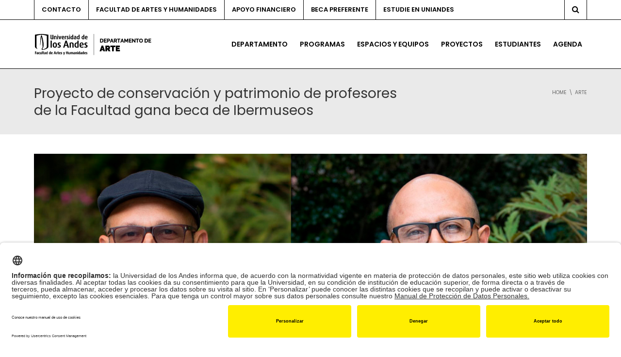

--- FILE ---
content_type: text/html; charset=UTF-8
request_url: https://arte.uniandes.edu.co/noticia/proyecto-de-conservacion-y-patrimonio-de-profesores-de-la-facultad-gana-estimulo-de-ibermuseos/
body_size: 28219
content:
<!DOCTYPE html>
<!--[if IE 7]>
<html class="ie ie7" lang="es-ES">
<![endif]-->
<!--[if IE 8]>
<html class="ie ie8" lang="es-ES">
<![endif]-->
<!--[if !(IE 7) | !(IE 8)  ]><!-->
<html lang="es-ES">
<!--<![endif]-->
<head>
<meta charset="UTF-8" />
<meta name="viewport" content="width=device-width, minimum-scale=1.0, initial-scale=1.0">
<title>Ibermuseos financia proyecto de protección de patrimonio - Uniandes</title>
<link rel="profile" href="http://gmpg.org/xfn/11" />
<link rel="pingback" href="https://arte.uniandes.edu.co/xmlrpc.php" />
<!--[if lt IE 9]>
<script src="https://arte.uniandes.edu.co/wp-content/themes/university/js/html5.js" type="text/javascript"></script>
<![endif]-->
<!--[if lte IE 9]>
<link rel="stylesheet" type="text/css" href="https://arte.uniandes.edu.co/wp-content/themes/university/css/ie.css" />
<![endif]-->
<style type="text/css" >
	@media only screen and (-webkit-min-device-pixel-ratio: 2),(min-resolution: 192dpi) {
		/* Retina Logo */
		.logo{background:url(https://arte.uniandes.edu.co/files/2023/01/Logo-Arte-Uniandes.png) no-repeat center; display:inline-block !important; background-size:contain;}
		.logo img{ opacity:0; visibility:hidden}
		.logo *{display:inline-block}
	}
</style>
	<meta property="og:image" content="https://arte.uniandes.edu.co/files/2019/10/foto-aleja.jpg"/>
	<meta property="og:title" content="Proyecto de conservación y patrimonio de profesores de la Facultad gana beca de Ibermuseos"/>
	<meta property="og:url" content="https://arte.uniandes.edu.co/noticia/proyecto-de-conservacion-y-patrimonio-de-profesores-de-la-facultad-gana-estimulo-de-ibermuseos/"/>
	<meta property="og:site_name" content="Departamento de Arte │	Universidad de los Andes"/>
	<meta property="og:type" content=""/>
	<meta property="og:description" content="Mario Omar Fernández y David Cohen trabajan en convenio con el Instituto Caro y Cuervo."/>
	<meta property="description" content="Mario Omar Fernández y David Cohen trabajan en convenio con el Instituto Caro y Cuervo."/>
			<script type="text/javascript" src="https://facartes.uniandes.edu.co/dm-sso-endpoint/1768726671/?dm_action=domainmap-setup-cdsso"></script>
		<meta name='robots' content='index, follow, max-image-preview:large, max-snippet:-1, max-video-preview:-1' />
	<style>img:is([sizes="auto" i], [sizes^="auto," i]) { contain-intrinsic-size: 3000px 1500px }</style>
	<link rel="alternate" hreflang="es" href="https://arte.uniandes.edu.co/noticia/proyecto-de-conservacion-y-patrimonio-de-profesores-de-la-facultad-gana-estimulo-de-ibermuseos/" />
<link rel="alternate" hreflang="x-default" href="https://arte.uniandes.edu.co/noticia/proyecto-de-conservacion-y-patrimonio-de-profesores-de-la-facultad-gana-estimulo-de-ibermuseos/" />

	<!-- This site is optimized with the Yoast SEO Premium plugin v26.7 (Yoast SEO v26.7) - https://yoast.com/wordpress/plugins/seo/ -->
	<meta name="description" content="Ibermuseos beca el proyecto de gestión de riesgos para el patrimonio de los profesores Mario Omar Fernández y David Cohen en convenio con el Instituto Caro y Cuervo." />
	<link rel="canonical" href="https://arte.uniandes.edu.co/noticia/proyecto-de-conservacion-y-patrimonio-de-profesores-de-la-facultad-gana-estimulo-de-ibermuseos/" />
	<meta property="og:locale" content="es_ES" />
	<meta property="og:type" content="article" />
	<meta property="og:title" content="Proyecto de conservación y patrimonio de profesores de la Facultad gana beca de Ibermuseos" />
	<meta property="og:description" content="Ibermuseos beca el proyecto de gestión de riesgos para el patrimonio de los profesores Mario Omar Fernández y David Cohen en convenio con el Instituto Caro y Cuervo." />
	<meta property="og:url" content="https://arte.uniandes.edu.co/noticia/proyecto-de-conservacion-y-patrimonio-de-profesores-de-la-facultad-gana-estimulo-de-ibermuseos/" />
	<meta property="og:site_name" content="Departamento de Arte │ Universidad de los Andes" />
	<meta property="article:published_time" content="2019-10-13T17:13:57+00:00" />
	<meta property="article:modified_time" content="2025-06-17T16:54:47+00:00" />
	<meta property="og:image" content="https://arte.uniandes.edu.co/files/2019/10/foto-aleja.jpg" />
	<meta property="og:image:width" content="1" />
	<meta property="og:image:height" content="1" />
	<meta property="og:image:type" content="image/jpeg" />
	<meta name="author" content="Oficina de Comunicaciones" />
	<meta name="twitter:card" content="summary_large_image" />
	<meta name="twitter:label1" content="Escrito por" />
	<meta name="twitter:data1" content="Oficina de Comunicaciones" />
	<meta name="twitter:label2" content="Tiempo de lectura" />
	<meta name="twitter:data2" content="2 minutos" />
	<script type="application/ld+json" class="yoast-schema-graph">{"@context":"https://schema.org","@graph":[{"@type":"Article","@id":"https://arte.uniandes.edu.co/noticia/proyecto-de-conservacion-y-patrimonio-de-profesores-de-la-facultad-gana-estimulo-de-ibermuseos/#article","isPartOf":{"@id":"https://arte.uniandes.edu.co/noticia/proyecto-de-conservacion-y-patrimonio-de-profesores-de-la-facultad-gana-estimulo-de-ibermuseos/"},"author":{"name":"Oficina de Comunicaciones","@id":"https://arte.uniandes.edu.co/#/schema/person/723b0bb2a451fce0b58143000e523be8"},"headline":"Proyecto de conservación y patrimonio de profesores de la Facultad gana beca de Ibermuseos","datePublished":"2019-10-13T17:13:57+00:00","dateModified":"2025-06-17T16:54:47+00:00","mainEntityOfPage":{"@id":"https://arte.uniandes.edu.co/noticia/proyecto-de-conservacion-y-patrimonio-de-profesores-de-la-facultad-gana-estimulo-de-ibermuseos/"},"wordCount":465,"publisher":{"@id":"https://arte.uniandes.edu.co/#organization"},"image":{"@id":"https://arte.uniandes.edu.co/noticia/proyecto-de-conservacion-y-patrimonio-de-profesores-de-la-facultad-gana-estimulo-de-ibermuseos/#primaryimage"},"thumbnailUrl":"https://arte.uniandes.edu.co/files/2019/10/foto-aleja.jpg","keywords":["david cohen","gestión de riesgos","ibermuseos","instituto caro y cuervo","mario omar fernández","Patrimonio","uniandes"],"articleSection":["Arte","Noticia","Patrimonio"],"inLanguage":"es"},{"@type":"WebPage","@id":"https://arte.uniandes.edu.co/noticia/proyecto-de-conservacion-y-patrimonio-de-profesores-de-la-facultad-gana-estimulo-de-ibermuseos/","url":"https://arte.uniandes.edu.co/noticia/proyecto-de-conservacion-y-patrimonio-de-profesores-de-la-facultad-gana-estimulo-de-ibermuseos/","name":"Ibermuseos financia proyecto de protección de patrimonio - Uniandes","isPartOf":{"@id":"https://arte.uniandes.edu.co/#website"},"primaryImageOfPage":{"@id":"https://arte.uniandes.edu.co/noticia/proyecto-de-conservacion-y-patrimonio-de-profesores-de-la-facultad-gana-estimulo-de-ibermuseos/#primaryimage"},"image":{"@id":"https://arte.uniandes.edu.co/noticia/proyecto-de-conservacion-y-patrimonio-de-profesores-de-la-facultad-gana-estimulo-de-ibermuseos/#primaryimage"},"thumbnailUrl":"https://arte.uniandes.edu.co/files/2019/10/foto-aleja.jpg","datePublished":"2019-10-13T17:13:57+00:00","dateModified":"2025-06-17T16:54:47+00:00","description":"Ibermuseos beca el proyecto de gestión de riesgos para el patrimonio de los profesores Mario Omar Fernández y David Cohen en convenio con el Instituto Caro y Cuervo.","breadcrumb":{"@id":"https://arte.uniandes.edu.co/noticia/proyecto-de-conservacion-y-patrimonio-de-profesores-de-la-facultad-gana-estimulo-de-ibermuseos/#breadcrumb"},"inLanguage":"es","potentialAction":[{"@type":"ReadAction","target":["https://arte.uniandes.edu.co/noticia/proyecto-de-conservacion-y-patrimonio-de-profesores-de-la-facultad-gana-estimulo-de-ibermuseos/"]}]},{"@type":"ImageObject","inLanguage":"es","@id":"https://arte.uniandes.edu.co/noticia/proyecto-de-conservacion-y-patrimonio-de-profesores-de-la-facultad-gana-estimulo-de-ibermuseos/#primaryimage","url":"https://arte.uniandes.edu.co/files/2019/10/foto-aleja.jpg","contentUrl":"https://arte.uniandes.edu.co/files/2019/10/foto-aleja.jpg","caption":"Mario Omar Fernández y David Cohen, profesores de la Facultad de Artes y Humanidades"},{"@type":"BreadcrumbList","@id":"https://arte.uniandes.edu.co/noticia/proyecto-de-conservacion-y-patrimonio-de-profesores-de-la-facultad-gana-estimulo-de-ibermuseos/#breadcrumb","itemListElement":[{"@type":"ListItem","position":1,"name":"Portada","item":"https://arte.uniandes.edu.co/"},{"@type":"ListItem","position":2,"name":"Proyecto de conservación y patrimonio de profesores de la Facultad gana beca de Ibermuseos"}]},{"@type":"WebSite","@id":"https://arte.uniandes.edu.co/#website","url":"https://arte.uniandes.edu.co/","name":"Departamento de Arte │ Universidad de los Andes","description":"Sitio web del Departamento de Arte de la Universidad de los Andes en Colombia","publisher":{"@id":"https://arte.uniandes.edu.co/#organization"},"potentialAction":[{"@type":"SearchAction","target":{"@type":"EntryPoint","urlTemplate":"https://arte.uniandes.edu.co/?s={search_term_string}"},"query-input":{"@type":"PropertyValueSpecification","valueRequired":true,"valueName":"search_term_string"}}],"inLanguage":"es"},{"@type":"Organization","@id":"https://arte.uniandes.edu.co/#organization","name":"Departamento de Arte | Universidad de los Andes","url":"https://arte.uniandes.edu.co/","logo":{"@type":"ImageObject","inLanguage":"es","@id":"https://arte.uniandes.edu.co/#/schema/logo/image/","url":"https://arte.uniandes.edu.co/files/2019/05/Arte100.png","contentUrl":"https://arte.uniandes.edu.co/files/2019/05/Arte100.png","width":796,"height":100,"caption":"Departamento de Arte | Universidad de los Andes"},"image":{"@id":"https://arte.uniandes.edu.co/#/schema/logo/image/"}},{"@type":"Person","@id":"https://arte.uniandes.edu.co/#/schema/person/723b0bb2a451fce0b58143000e523be8","name":"Oficina de Comunicaciones","image":{"@type":"ImageObject","inLanguage":"es","@id":"https://arte.uniandes.edu.co/#/schema/person/image/","url":"https://secure.gravatar.com/avatar/04580e4d8e6dd0fc5aa375571400d3cd959eae0a9e8a0fbae718d9e942a68b3a?s=96&d=mm&r=g","contentUrl":"https://secure.gravatar.com/avatar/04580e4d8e6dd0fc5aa375571400d3cd959eae0a9e8a0fbae718d9e942a68b3a?s=96&d=mm&r=g","caption":"Oficina de Comunicaciones"},"url":"https://arte.uniandes.edu.co/author/admin/"}]}</script>
	<!-- / Yoast SEO Premium plugin. -->


<link rel='dns-prefetch' href='//www.googletagmanager.com' />
<link rel='dns-prefetch' href='//fonts.googleapis.com' />
<link rel="alternate" type="application/rss+xml" title="Departamento de Arte │	Universidad de los Andes &raquo; Feed" href="https://arte.uniandes.edu.co/feed/" />
<script type="text/javascript">
/* <![CDATA[ */
window._wpemojiSettings = {"baseUrl":"https:\/\/s.w.org\/images\/core\/emoji\/16.0.1\/72x72\/","ext":".png","svgUrl":"https:\/\/s.w.org\/images\/core\/emoji\/16.0.1\/svg\/","svgExt":".svg","source":{"concatemoji":"https:\/\/arte.uniandes.edu.co\/wp-includes\/js\/wp-emoji-release.min.js?ver=6.8.3"}};
/*! This file is auto-generated */
!function(s,n){var o,i,e;function c(e){try{var t={supportTests:e,timestamp:(new Date).valueOf()};sessionStorage.setItem(o,JSON.stringify(t))}catch(e){}}function p(e,t,n){e.clearRect(0,0,e.canvas.width,e.canvas.height),e.fillText(t,0,0);var t=new Uint32Array(e.getImageData(0,0,e.canvas.width,e.canvas.height).data),a=(e.clearRect(0,0,e.canvas.width,e.canvas.height),e.fillText(n,0,0),new Uint32Array(e.getImageData(0,0,e.canvas.width,e.canvas.height).data));return t.every(function(e,t){return e===a[t]})}function u(e,t){e.clearRect(0,0,e.canvas.width,e.canvas.height),e.fillText(t,0,0);for(var n=e.getImageData(16,16,1,1),a=0;a<n.data.length;a++)if(0!==n.data[a])return!1;return!0}function f(e,t,n,a){switch(t){case"flag":return n(e,"\ud83c\udff3\ufe0f\u200d\u26a7\ufe0f","\ud83c\udff3\ufe0f\u200b\u26a7\ufe0f")?!1:!n(e,"\ud83c\udde8\ud83c\uddf6","\ud83c\udde8\u200b\ud83c\uddf6")&&!n(e,"\ud83c\udff4\udb40\udc67\udb40\udc62\udb40\udc65\udb40\udc6e\udb40\udc67\udb40\udc7f","\ud83c\udff4\u200b\udb40\udc67\u200b\udb40\udc62\u200b\udb40\udc65\u200b\udb40\udc6e\u200b\udb40\udc67\u200b\udb40\udc7f");case"emoji":return!a(e,"\ud83e\udedf")}return!1}function g(e,t,n,a){var r="undefined"!=typeof WorkerGlobalScope&&self instanceof WorkerGlobalScope?new OffscreenCanvas(300,150):s.createElement("canvas"),o=r.getContext("2d",{willReadFrequently:!0}),i=(o.textBaseline="top",o.font="600 32px Arial",{});return e.forEach(function(e){i[e]=t(o,e,n,a)}),i}function t(e){var t=s.createElement("script");t.src=e,t.defer=!0,s.head.appendChild(t)}"undefined"!=typeof Promise&&(o="wpEmojiSettingsSupports",i=["flag","emoji"],n.supports={everything:!0,everythingExceptFlag:!0},e=new Promise(function(e){s.addEventListener("DOMContentLoaded",e,{once:!0})}),new Promise(function(t){var n=function(){try{var e=JSON.parse(sessionStorage.getItem(o));if("object"==typeof e&&"number"==typeof e.timestamp&&(new Date).valueOf()<e.timestamp+604800&&"object"==typeof e.supportTests)return e.supportTests}catch(e){}return null}();if(!n){if("undefined"!=typeof Worker&&"undefined"!=typeof OffscreenCanvas&&"undefined"!=typeof URL&&URL.createObjectURL&&"undefined"!=typeof Blob)try{var e="postMessage("+g.toString()+"("+[JSON.stringify(i),f.toString(),p.toString(),u.toString()].join(",")+"));",a=new Blob([e],{type:"text/javascript"}),r=new Worker(URL.createObjectURL(a),{name:"wpTestEmojiSupports"});return void(r.onmessage=function(e){c(n=e.data),r.terminate(),t(n)})}catch(e){}c(n=g(i,f,p,u))}t(n)}).then(function(e){for(var t in e)n.supports[t]=e[t],n.supports.everything=n.supports.everything&&n.supports[t],"flag"!==t&&(n.supports.everythingExceptFlag=n.supports.everythingExceptFlag&&n.supports[t]);n.supports.everythingExceptFlag=n.supports.everythingExceptFlag&&!n.supports.flag,n.DOMReady=!1,n.readyCallback=function(){n.DOMReady=!0}}).then(function(){return e}).then(function(){var e;n.supports.everything||(n.readyCallback(),(e=n.source||{}).concatemoji?t(e.concatemoji):e.wpemoji&&e.twemoji&&(t(e.twemoji),t(e.wpemoji)))}))}((window,document),window._wpemojiSettings);
/* ]]> */
</script>
<style id='wp-emoji-styles-inline-css' type='text/css'>

	img.wp-smiley, img.emoji {
		display: inline !important;
		border: none !important;
		box-shadow: none !important;
		height: 1em !important;
		width: 1em !important;
		margin: 0 0.07em !important;
		vertical-align: -0.1em !important;
		background: none !important;
		padding: 0 !important;
	}
</style>
<link rel='stylesheet' id='wp-block-library-css' href='https://arte.uniandes.edu.co/wp-includes/css/dist/block-library/style.min.css?ver=6.8.3' type='text/css' media='all' />
<style id='classic-theme-styles-inline-css' type='text/css'>
/*! This file is auto-generated */
.wp-block-button__link{color:#fff;background-color:#32373c;border-radius:9999px;box-shadow:none;text-decoration:none;padding:calc(.667em + 2px) calc(1.333em + 2px);font-size:1.125em}.wp-block-file__button{background:#32373c;color:#fff;text-decoration:none}
</style>
<style id='global-styles-inline-css' type='text/css'>
:root{--wp--preset--aspect-ratio--square: 1;--wp--preset--aspect-ratio--4-3: 4/3;--wp--preset--aspect-ratio--3-4: 3/4;--wp--preset--aspect-ratio--3-2: 3/2;--wp--preset--aspect-ratio--2-3: 2/3;--wp--preset--aspect-ratio--16-9: 16/9;--wp--preset--aspect-ratio--9-16: 9/16;--wp--preset--color--black: #000000;--wp--preset--color--cyan-bluish-gray: #abb8c3;--wp--preset--color--white: #ffffff;--wp--preset--color--pale-pink: #f78da7;--wp--preset--color--vivid-red: #cf2e2e;--wp--preset--color--luminous-vivid-orange: #ff6900;--wp--preset--color--luminous-vivid-amber: #fcb900;--wp--preset--color--light-green-cyan: #7bdcb5;--wp--preset--color--vivid-green-cyan: #00d084;--wp--preset--color--pale-cyan-blue: #8ed1fc;--wp--preset--color--vivid-cyan-blue: #0693e3;--wp--preset--color--vivid-purple: #9b51e0;--wp--preset--gradient--vivid-cyan-blue-to-vivid-purple: linear-gradient(135deg,rgba(6,147,227,1) 0%,rgb(155,81,224) 100%);--wp--preset--gradient--light-green-cyan-to-vivid-green-cyan: linear-gradient(135deg,rgb(122,220,180) 0%,rgb(0,208,130) 100%);--wp--preset--gradient--luminous-vivid-amber-to-luminous-vivid-orange: linear-gradient(135deg,rgba(252,185,0,1) 0%,rgba(255,105,0,1) 100%);--wp--preset--gradient--luminous-vivid-orange-to-vivid-red: linear-gradient(135deg,rgba(255,105,0,1) 0%,rgb(207,46,46) 100%);--wp--preset--gradient--very-light-gray-to-cyan-bluish-gray: linear-gradient(135deg,rgb(238,238,238) 0%,rgb(169,184,195) 100%);--wp--preset--gradient--cool-to-warm-spectrum: linear-gradient(135deg,rgb(74,234,220) 0%,rgb(151,120,209) 20%,rgb(207,42,186) 40%,rgb(238,44,130) 60%,rgb(251,105,98) 80%,rgb(254,248,76) 100%);--wp--preset--gradient--blush-light-purple: linear-gradient(135deg,rgb(255,206,236) 0%,rgb(152,150,240) 100%);--wp--preset--gradient--blush-bordeaux: linear-gradient(135deg,rgb(254,205,165) 0%,rgb(254,45,45) 50%,rgb(107,0,62) 100%);--wp--preset--gradient--luminous-dusk: linear-gradient(135deg,rgb(255,203,112) 0%,rgb(199,81,192) 50%,rgb(65,88,208) 100%);--wp--preset--gradient--pale-ocean: linear-gradient(135deg,rgb(255,245,203) 0%,rgb(182,227,212) 50%,rgb(51,167,181) 100%);--wp--preset--gradient--electric-grass: linear-gradient(135deg,rgb(202,248,128) 0%,rgb(113,206,126) 100%);--wp--preset--gradient--midnight: linear-gradient(135deg,rgb(2,3,129) 0%,rgb(40,116,252) 100%);--wp--preset--font-size--small: 13px;--wp--preset--font-size--medium: 20px;--wp--preset--font-size--large: 36px;--wp--preset--font-size--x-large: 42px;--wp--preset--spacing--20: 0.44rem;--wp--preset--spacing--30: 0.67rem;--wp--preset--spacing--40: 1rem;--wp--preset--spacing--50: 1.5rem;--wp--preset--spacing--60: 2.25rem;--wp--preset--spacing--70: 3.38rem;--wp--preset--spacing--80: 5.06rem;--wp--preset--shadow--natural: 6px 6px 9px rgba(0, 0, 0, 0.2);--wp--preset--shadow--deep: 12px 12px 50px rgba(0, 0, 0, 0.4);--wp--preset--shadow--sharp: 6px 6px 0px rgba(0, 0, 0, 0.2);--wp--preset--shadow--outlined: 6px 6px 0px -3px rgba(255, 255, 255, 1), 6px 6px rgba(0, 0, 0, 1);--wp--preset--shadow--crisp: 6px 6px 0px rgba(0, 0, 0, 1);}:where(.is-layout-flex){gap: 0.5em;}:where(.is-layout-grid){gap: 0.5em;}body .is-layout-flex{display: flex;}.is-layout-flex{flex-wrap: wrap;align-items: center;}.is-layout-flex > :is(*, div){margin: 0;}body .is-layout-grid{display: grid;}.is-layout-grid > :is(*, div){margin: 0;}:where(.wp-block-columns.is-layout-flex){gap: 2em;}:where(.wp-block-columns.is-layout-grid){gap: 2em;}:where(.wp-block-post-template.is-layout-flex){gap: 1.25em;}:where(.wp-block-post-template.is-layout-grid){gap: 1.25em;}.has-black-color{color: var(--wp--preset--color--black) !important;}.has-cyan-bluish-gray-color{color: var(--wp--preset--color--cyan-bluish-gray) !important;}.has-white-color{color: var(--wp--preset--color--white) !important;}.has-pale-pink-color{color: var(--wp--preset--color--pale-pink) !important;}.has-vivid-red-color{color: var(--wp--preset--color--vivid-red) !important;}.has-luminous-vivid-orange-color{color: var(--wp--preset--color--luminous-vivid-orange) !important;}.has-luminous-vivid-amber-color{color: var(--wp--preset--color--luminous-vivid-amber) !important;}.has-light-green-cyan-color{color: var(--wp--preset--color--light-green-cyan) !important;}.has-vivid-green-cyan-color{color: var(--wp--preset--color--vivid-green-cyan) !important;}.has-pale-cyan-blue-color{color: var(--wp--preset--color--pale-cyan-blue) !important;}.has-vivid-cyan-blue-color{color: var(--wp--preset--color--vivid-cyan-blue) !important;}.has-vivid-purple-color{color: var(--wp--preset--color--vivid-purple) !important;}.has-black-background-color{background-color: var(--wp--preset--color--black) !important;}.has-cyan-bluish-gray-background-color{background-color: var(--wp--preset--color--cyan-bluish-gray) !important;}.has-white-background-color{background-color: var(--wp--preset--color--white) !important;}.has-pale-pink-background-color{background-color: var(--wp--preset--color--pale-pink) !important;}.has-vivid-red-background-color{background-color: var(--wp--preset--color--vivid-red) !important;}.has-luminous-vivid-orange-background-color{background-color: var(--wp--preset--color--luminous-vivid-orange) !important;}.has-luminous-vivid-amber-background-color{background-color: var(--wp--preset--color--luminous-vivid-amber) !important;}.has-light-green-cyan-background-color{background-color: var(--wp--preset--color--light-green-cyan) !important;}.has-vivid-green-cyan-background-color{background-color: var(--wp--preset--color--vivid-green-cyan) !important;}.has-pale-cyan-blue-background-color{background-color: var(--wp--preset--color--pale-cyan-blue) !important;}.has-vivid-cyan-blue-background-color{background-color: var(--wp--preset--color--vivid-cyan-blue) !important;}.has-vivid-purple-background-color{background-color: var(--wp--preset--color--vivid-purple) !important;}.has-black-border-color{border-color: var(--wp--preset--color--black) !important;}.has-cyan-bluish-gray-border-color{border-color: var(--wp--preset--color--cyan-bluish-gray) !important;}.has-white-border-color{border-color: var(--wp--preset--color--white) !important;}.has-pale-pink-border-color{border-color: var(--wp--preset--color--pale-pink) !important;}.has-vivid-red-border-color{border-color: var(--wp--preset--color--vivid-red) !important;}.has-luminous-vivid-orange-border-color{border-color: var(--wp--preset--color--luminous-vivid-orange) !important;}.has-luminous-vivid-amber-border-color{border-color: var(--wp--preset--color--luminous-vivid-amber) !important;}.has-light-green-cyan-border-color{border-color: var(--wp--preset--color--light-green-cyan) !important;}.has-vivid-green-cyan-border-color{border-color: var(--wp--preset--color--vivid-green-cyan) !important;}.has-pale-cyan-blue-border-color{border-color: var(--wp--preset--color--pale-cyan-blue) !important;}.has-vivid-cyan-blue-border-color{border-color: var(--wp--preset--color--vivid-cyan-blue) !important;}.has-vivid-purple-border-color{border-color: var(--wp--preset--color--vivid-purple) !important;}.has-vivid-cyan-blue-to-vivid-purple-gradient-background{background: var(--wp--preset--gradient--vivid-cyan-blue-to-vivid-purple) !important;}.has-light-green-cyan-to-vivid-green-cyan-gradient-background{background: var(--wp--preset--gradient--light-green-cyan-to-vivid-green-cyan) !important;}.has-luminous-vivid-amber-to-luminous-vivid-orange-gradient-background{background: var(--wp--preset--gradient--luminous-vivid-amber-to-luminous-vivid-orange) !important;}.has-luminous-vivid-orange-to-vivid-red-gradient-background{background: var(--wp--preset--gradient--luminous-vivid-orange-to-vivid-red) !important;}.has-very-light-gray-to-cyan-bluish-gray-gradient-background{background: var(--wp--preset--gradient--very-light-gray-to-cyan-bluish-gray) !important;}.has-cool-to-warm-spectrum-gradient-background{background: var(--wp--preset--gradient--cool-to-warm-spectrum) !important;}.has-blush-light-purple-gradient-background{background: var(--wp--preset--gradient--blush-light-purple) !important;}.has-blush-bordeaux-gradient-background{background: var(--wp--preset--gradient--blush-bordeaux) !important;}.has-luminous-dusk-gradient-background{background: var(--wp--preset--gradient--luminous-dusk) !important;}.has-pale-ocean-gradient-background{background: var(--wp--preset--gradient--pale-ocean) !important;}.has-electric-grass-gradient-background{background: var(--wp--preset--gradient--electric-grass) !important;}.has-midnight-gradient-background{background: var(--wp--preset--gradient--midnight) !important;}.has-small-font-size{font-size: var(--wp--preset--font-size--small) !important;}.has-medium-font-size{font-size: var(--wp--preset--font-size--medium) !important;}.has-large-font-size{font-size: var(--wp--preset--font-size--large) !important;}.has-x-large-font-size{font-size: var(--wp--preset--font-size--x-large) !important;}
:where(.wp-block-post-template.is-layout-flex){gap: 1.25em;}:where(.wp-block-post-template.is-layout-grid){gap: 1.25em;}
:where(.wp-block-columns.is-layout-flex){gap: 2em;}:where(.wp-block-columns.is-layout-grid){gap: 2em;}
:root :where(.wp-block-pullquote){font-size: 1.5em;line-height: 1.6;}
</style>
<style id='responsive-menu-inline-css' type='text/css'>
/** This file is major component of this plugin so please don't try to edit here. */
#rmp_menu_trigger-20311 {
  width: 55px;
  height: 55px;
  position: fixed;
  top: 15px;
  border-radius: 5px;
  display: none;
  text-decoration: none;
  right: 5%;
  background: #000000;
  transition: transform 0.5s, background-color 0.5s;
}
#rmp_menu_trigger-20311:hover, #rmp_menu_trigger-20311:focus {
  background: #000000;
  text-decoration: unset;
}
#rmp_menu_trigger-20311.is-active {
  background: #000000;
}
#rmp_menu_trigger-20311 .rmp-trigger-box {
  width: 25px;
  color: #ffffff;
}
#rmp_menu_trigger-20311 .rmp-trigger-icon-active, #rmp_menu_trigger-20311 .rmp-trigger-text-open {
  display: none;
}
#rmp_menu_trigger-20311.is-active .rmp-trigger-icon-active, #rmp_menu_trigger-20311.is-active .rmp-trigger-text-open {
  display: inline;
}
#rmp_menu_trigger-20311.is-active .rmp-trigger-icon-inactive, #rmp_menu_trigger-20311.is-active .rmp-trigger-text {
  display: none;
}
#rmp_menu_trigger-20311 .rmp-trigger-label {
  color: #ffffff;
  pointer-events: none;
  line-height: 13px;
  font-family: inherit;
  font-size: 14px;
  display: inline;
  text-transform: inherit;
}
#rmp_menu_trigger-20311 .rmp-trigger-label.rmp-trigger-label-top {
  display: block;
  margin-bottom: 12px;
}
#rmp_menu_trigger-20311 .rmp-trigger-label.rmp-trigger-label-bottom {
  display: block;
  margin-top: 12px;
}
#rmp_menu_trigger-20311 .responsive-menu-pro-inner {
  display: block;
}
#rmp_menu_trigger-20311 .rmp-trigger-icon-inactive .rmp-font-icon {
  color: #ffffff;
}
#rmp_menu_trigger-20311 .responsive-menu-pro-inner, #rmp_menu_trigger-20311 .responsive-menu-pro-inner::before, #rmp_menu_trigger-20311 .responsive-menu-pro-inner::after {
  width: 25px;
  height: 3px;
  background-color: #ffffff;
  border-radius: 4px;
  position: absolute;
}
#rmp_menu_trigger-20311 .rmp-trigger-icon-active .rmp-font-icon {
  color: #ffffff;
}
#rmp_menu_trigger-20311.is-active .responsive-menu-pro-inner, #rmp_menu_trigger-20311.is-active .responsive-menu-pro-inner::before, #rmp_menu_trigger-20311.is-active .responsive-menu-pro-inner::after {
  background-color: #ffffff;
}
#rmp_menu_trigger-20311:hover .rmp-trigger-icon-inactive .rmp-font-icon {
  color: #ffffff;
}
#rmp_menu_trigger-20311:not(.is-active):hover .responsive-menu-pro-inner, #rmp_menu_trigger-20311:not(.is-active):hover .responsive-menu-pro-inner::before, #rmp_menu_trigger-20311:not(.is-active):hover .responsive-menu-pro-inner::after {
  background-color: #ffffff;
}
#rmp_menu_trigger-20311 .responsive-menu-pro-inner::before {
  top: 10px;
}
#rmp_menu_trigger-20311 .responsive-menu-pro-inner::after {
  bottom: 10px;
}
#rmp_menu_trigger-20311.is-active .responsive-menu-pro-inner::after {
  bottom: 0;
}
/* Hamburger menu styling */
@media screen and (max-width: 760px) {
  /** Menu Title Style */
  /** Menu Additional Content Style */
  #nav-menu {
    display: none !important;
  }
  #rmp_menu_trigger-20311 {
    display: block;
  }
  #rmp-container-20311 {
    position: fixed;
    top: 0;
    margin: 0;
    transition: transform 0.5s;
    overflow: auto;
    display: block;
    width: 80%;
    background-color: #212121;
    background-image: url("");
    height: 100%;
    left: 0;
    padding-top: 0px;
    padding-left: 0px;
    padding-bottom: 0px;
    padding-right: 0px;
  }
  #rmp-menu-wrap-20311 {
    padding-top: 0px;
    padding-left: 0px;
    padding-bottom: 0px;
    padding-right: 0px;
    background-color: #212121;
  }
  #rmp-menu-wrap-20311 .rmp-menu, #rmp-menu-wrap-20311 .rmp-submenu {
    width: 100%;
    box-sizing: border-box;
    margin: 0;
    padding: 0;
  }
  #rmp-menu-wrap-20311 .rmp-submenu-depth-1 .rmp-menu-item-link {
    padding-left: 10%;
  }
  #rmp-menu-wrap-20311 .rmp-submenu-depth-2 .rmp-menu-item-link {
    padding-left: 15%;
  }
  #rmp-menu-wrap-20311 .rmp-submenu-depth-3 .rmp-menu-item-link {
    padding-left: 20%;
  }
  #rmp-menu-wrap-20311 .rmp-submenu-depth-4 .rmp-menu-item-link {
    padding-left: 25%;
  }
  #rmp-menu-wrap-20311 .rmp-submenu.rmp-submenu-open {
    display: block;
  }
  #rmp-menu-wrap-20311 .rmp-menu-item {
    width: 100%;
    list-style: none;
    margin: 0;
  }
  #rmp-menu-wrap-20311 .rmp-menu-item-link {
    height: 40px;
    line-height: 40px;
    font-size: 16px;
    border-bottom: 1px solid #212121;
    font-family: inherit;
    color: #ffffff;
    text-align: left;
    background-color: #212121;
    font-weight: normal;
    letter-spacing: 0px;
    display: block;
    box-sizing: border-box;
    width: 100%;
    text-decoration: none;
    position: relative;
    overflow: hidden;
    transition: background-color 0.5s, border-color 0.5s, 0.5s;
    padding: 0 5%;
    padding-right: 50px;
  }
  #rmp-menu-wrap-20311 .rmp-menu-item-link:after, #rmp-menu-wrap-20311 .rmp-menu-item-link:before {
    display: none;
  }
  #rmp-menu-wrap-20311 .rmp-menu-item-link:hover, #rmp-menu-wrap-20311 .rmp-menu-item-link:focus {
    color: #ffffff;
    border-color: #212121;
    background-color: #3f3f3f;
  }
  #rmp-menu-wrap-20311 .rmp-menu-item-link:focus {
    outline: none;
    border-color: unset;
    box-shadow: unset;
  }
  #rmp-menu-wrap-20311 .rmp-menu-item-link .rmp-font-icon {
    height: 40px;
    line-height: 40px;
    margin-right: 10px;
    font-size: 16px;
  }
  #rmp-menu-wrap-20311 .rmp-menu-current-item .rmp-menu-item-link {
    color: #ffffff;
    border-color: #212121;
    background-color: #212121;
  }
  #rmp-menu-wrap-20311 .rmp-menu-current-item .rmp-menu-item-link:hover, #rmp-menu-wrap-20311 .rmp-menu-current-item .rmp-menu-item-link:focus {
    color: #ffffff;
    border-color: #3f3f3f;
    background-color: #3f3f3f;
  }
  #rmp-menu-wrap-20311 .rmp-menu-subarrow {
    position: absolute;
    top: 0;
    bottom: 0;
    text-align: center;
    overflow: hidden;
    background-size: cover;
    overflow: hidden;
    right: 0;
    border-left-style: solid;
    border-left-color: #212121;
    border-left-width: 1px;
    height: 39px;
    width: 40px;
    color: #ffffff;
    background-color: #212121;
  }
  #rmp-menu-wrap-20311 .rmp-menu-subarrow svg {
    fill: #ffffff;
  }
  #rmp-menu-wrap-20311 .rmp-menu-subarrow:hover {
    color: #ffffff;
    border-color: #3f3f3f;
    background-color: #3f3f3f;
  }
  #rmp-menu-wrap-20311 .rmp-menu-subarrow:hover svg {
    fill: #ffffff;
  }
  #rmp-menu-wrap-20311 .rmp-menu-subarrow .rmp-font-icon {
    margin-right: unset;
  }
  #rmp-menu-wrap-20311 .rmp-menu-subarrow * {
    vertical-align: middle;
    line-height: 39px;
  }
  #rmp-menu-wrap-20311 .rmp-menu-subarrow-active {
    display: block;
    background-size: cover;
    color: #ffffff;
    border-color: #212121;
    background-color: #212121;
  }
  #rmp-menu-wrap-20311 .rmp-menu-subarrow-active svg {
    fill: #ffffff;
  }
  #rmp-menu-wrap-20311 .rmp-menu-subarrow-active:hover {
    color: #ffffff;
    border-color: #3f3f3f;
    background-color: #3f3f3f;
  }
  #rmp-menu-wrap-20311 .rmp-menu-subarrow-active:hover svg {
    fill: #ffffff;
  }
  #rmp-menu-wrap-20311 .rmp-submenu {
    display: none;
  }
  #rmp-menu-wrap-20311 .rmp-submenu .rmp-menu-item-link {
    height: 40px;
    line-height: 40px;
    letter-spacing: 0px;
    font-size: 14px;
    border-bottom: 1px solid #212121;
    font-family: inherit;
    font-weight: normal;
    color: #ffffff;
    text-align: left;
    background-color: #212121;
  }
  #rmp-menu-wrap-20311 .rmp-submenu .rmp-menu-item-link:hover, #rmp-menu-wrap-20311 .rmp-submenu .rmp-menu-item-link:focus {
    color: #ffffff;
    border-color: #212121;
    background-color: #3f3f3f;
  }
  #rmp-menu-wrap-20311 .rmp-submenu .rmp-menu-current-item .rmp-menu-item-link {
    color: #ffffff;
    border-color: #212121;
    background-color: #212121;
  }
  #rmp-menu-wrap-20311 .rmp-submenu .rmp-menu-current-item .rmp-menu-item-link:hover, #rmp-menu-wrap-20311 .rmp-submenu .rmp-menu-current-item .rmp-menu-item-link:focus {
    color: #ffffff;
    border-color: #3f3f3f;
    background-color: #3f3f3f;
  }
  #rmp-menu-wrap-20311 .rmp-submenu .rmp-menu-subarrow {
    right: 0;
    border-right: unset;
    border-left-style: solid;
    border-left-color: #212121;
    border-left-width: 1px;
    height: 39px;
    line-height: 39px;
    width: 40px;
    color: #ffffff;
    background-color: #212121;
  }
  #rmp-menu-wrap-20311 .rmp-submenu .rmp-menu-subarrow:hover {
    color: #ffffff;
    border-color: #3f3f3f;
    background-color: #3f3f3f;
  }
  #rmp-menu-wrap-20311 .rmp-submenu .rmp-menu-subarrow-active {
    color: #ffffff;
    border-color: #212121;
    background-color: #212121;
  }
  #rmp-menu-wrap-20311 .rmp-submenu .rmp-menu-subarrow-active:hover {
    color: #ffffff;
    border-color: #3f3f3f;
    background-color: #3f3f3f;
  }
  #rmp-menu-wrap-20311 .rmp-menu-item-description {
    margin: 0;
    padding: 5px 5%;
    opacity: 0.8;
    color: #ffffff;
  }
  #rmp-search-box-20311 {
    display: block;
    padding-top: 0px;
    padding-left: 5%;
    padding-bottom: 0px;
    padding-right: 5%;
  }
  #rmp-search-box-20311 .rmp-search-form {
    margin: 0;
  }
  #rmp-search-box-20311 .rmp-search-box {
    background: #ffffff;
    border: 1px solid #dadada;
    color: #333333;
    width: 100%;
    padding: 0 5%;
    border-radius: 30px;
    height: 45px;
    -webkit-appearance: none;
  }
  #rmp-search-box-20311 .rmp-search-box::placeholder {
    color: #c7c7cd;
  }
  #rmp-search-box-20311 .rmp-search-box:focus {
    background-color: #ffffff;
    outline: 2px solid #dadada;
    color: #333333;
  }
  #rmp-menu-title-20311 {
    background-color: #212121;
    color: #ffffff;
    text-align: left;
    font-size: 26px;
    padding-top: 10%;
    padding-left: 5%;
    padding-bottom: 0%;
    padding-right: 5%;
    font-weight: 400;
    transition: background-color 0.5s, border-color 0.5s, color 0.5s;
  }
  #rmp-menu-title-20311:hover {
    background-color: #212121;
    color: #ffffff;
  }
  #rmp-menu-title-20311 > .rmp-menu-title-link {
    color: #ffffff;
    width: 100%;
    background-color: unset;
    text-decoration: none;
  }
  #rmp-menu-title-20311 > .rmp-menu-title-link:hover {
    color: #ffffff;
  }
  #rmp-menu-title-20311 .rmp-font-icon {
    font-size: 26px;
  }
  #rmp-menu-additional-content-20311 {
    padding-top: 0px;
    padding-left: 5%;
    padding-bottom: 0px;
    padding-right: 5%;
    color: #ffffff;
    text-align: center;
    font-size: 16px;
  }
}
/**
This file contents common styling of menus.
*/
.rmp-container {
  display: none;
  visibility: visible;
  padding: 0px 0px 0px 0px;
  z-index: 99998;
  transition: all 0.3s;
  /** Scrolling bar in menu setting box **/
}
.rmp-container.rmp-fade-top, .rmp-container.rmp-fade-left, .rmp-container.rmp-fade-right, .rmp-container.rmp-fade-bottom {
  display: none;
}
.rmp-container.rmp-slide-left, .rmp-container.rmp-push-left {
  transform: translateX(-100%);
  -ms-transform: translateX(-100%);
  -webkit-transform: translateX(-100%);
  -moz-transform: translateX(-100%);
}
.rmp-container.rmp-slide-left.rmp-menu-open, .rmp-container.rmp-push-left.rmp-menu-open {
  transform: translateX(0);
  -ms-transform: translateX(0);
  -webkit-transform: translateX(0);
  -moz-transform: translateX(0);
}
.rmp-container.rmp-slide-right, .rmp-container.rmp-push-right {
  transform: translateX(100%);
  -ms-transform: translateX(100%);
  -webkit-transform: translateX(100%);
  -moz-transform: translateX(100%);
}
.rmp-container.rmp-slide-right.rmp-menu-open, .rmp-container.rmp-push-right.rmp-menu-open {
  transform: translateX(0);
  -ms-transform: translateX(0);
  -webkit-transform: translateX(0);
  -moz-transform: translateX(0);
}
.rmp-container.rmp-slide-top, .rmp-container.rmp-push-top {
  transform: translateY(-100%);
  -ms-transform: translateY(-100%);
  -webkit-transform: translateY(-100%);
  -moz-transform: translateY(-100%);
}
.rmp-container.rmp-slide-top.rmp-menu-open, .rmp-container.rmp-push-top.rmp-menu-open {
  transform: translateY(0);
  -ms-transform: translateY(0);
  -webkit-transform: translateY(0);
  -moz-transform: translateY(0);
}
.rmp-container.rmp-slide-bottom, .rmp-container.rmp-push-bottom {
  transform: translateY(100%);
  -ms-transform: translateY(100%);
  -webkit-transform: translateY(100%);
  -moz-transform: translateY(100%);
}
.rmp-container.rmp-slide-bottom.rmp-menu-open, .rmp-container.rmp-push-bottom.rmp-menu-open {
  transform: translateX(0);
  -ms-transform: translateX(0);
  -webkit-transform: translateX(0);
  -moz-transform: translateX(0);
}
.rmp-container::-webkit-scrollbar {
  width: 0px;
}
.rmp-container ::-webkit-scrollbar-track {
  box-shadow: inset 0 0 5px transparent;
}
.rmp-container ::-webkit-scrollbar-thumb {
  background: transparent;
}
.rmp-container ::-webkit-scrollbar-thumb:hover {
  background: transparent;
}
.rmp-container .rmp-menu-wrap .rmp-menu {
  transition: none;
  border-radius: 0;
  box-shadow: none;
  background: none;
  border: 0;
  bottom: auto;
  box-sizing: border-box;
  clip: auto;
  color: #666;
  display: block;
  float: none;
  font-family: inherit;
  font-size: 14px;
  height: auto;
  left: auto;
  line-height: 1.7;
  list-style-type: none;
  margin: 0;
  min-height: auto;
  max-height: none;
  opacity: 1;
  outline: none;
  overflow: visible;
  padding: 0;
  position: relative;
  pointer-events: auto;
  right: auto;
  text-align: left;
  text-decoration: none;
  text-indent: 0;
  text-transform: none;
  transform: none;
  top: auto;
  visibility: inherit;
  width: auto;
  word-wrap: break-word;
  white-space: normal;
}
.rmp-container .rmp-menu-additional-content {
  display: block;
  word-break: break-word;
}
.rmp-container .rmp-menu-title {
  display: flex;
  flex-direction: column;
}
.rmp-container .rmp-menu-title .rmp-menu-title-image {
  max-width: 100%;
  margin-bottom: 15px;
  display: block;
  margin: auto;
  margin-bottom: 15px;
}
button.rmp_menu_trigger {
  z-index: 999999;
  overflow: hidden;
  outline: none;
  border: 0;
  display: none;
  margin: 0;
  transition: transform 0.5s, background-color 0.5s;
  padding: 0;
}
button.rmp_menu_trigger .responsive-menu-pro-inner::before, button.rmp_menu_trigger .responsive-menu-pro-inner::after {
  content: "";
  display: block;
}
button.rmp_menu_trigger .responsive-menu-pro-inner::before {
  top: 10px;
}
button.rmp_menu_trigger .responsive-menu-pro-inner::after {
  bottom: 10px;
}
button.rmp_menu_trigger .rmp-trigger-box {
  width: 40px;
  display: inline-block;
  position: relative;
  pointer-events: none;
  vertical-align: super;
}
/*  Menu Trigger Boring Animation */
.rmp-menu-trigger-boring .responsive-menu-pro-inner {
  transition-property: none;
}
.rmp-menu-trigger-boring .responsive-menu-pro-inner::after, .rmp-menu-trigger-boring .responsive-menu-pro-inner::before {
  transition-property: none;
}
.rmp-menu-trigger-boring.is-active .responsive-menu-pro-inner {
  transform: rotate(45deg);
}
.rmp-menu-trigger-boring.is-active .responsive-menu-pro-inner:before {
  top: 0;
  opacity: 0;
}
.rmp-menu-trigger-boring.is-active .responsive-menu-pro-inner:after {
  bottom: 0;
  transform: rotate(-90deg);
}

</style>
<link rel='stylesheet' id='dashicons-css' href='https://arte.uniandes.edu.co/wp-includes/css/dashicons.min.css?ver=6.8.3' type='text/css' media='all' />
<link rel='stylesheet' id='wpml-legacy-dropdown-0-css' href='https://arte.uniandes.edu.co/wp-content/plugins/sitepress-multilingual-cms/templates/language-switchers/legacy-dropdown/style.min.css?ver=1' type='text/css' media='all' />
<style id='wpml-legacy-dropdown-0-inline-css' type='text/css'>
.wpml-ls-statics-shortcode_actions, .wpml-ls-statics-shortcode_actions .wpml-ls-sub-menu, .wpml-ls-statics-shortcode_actions a {border-color:#cdcdcd;}.wpml-ls-statics-shortcode_actions a, .wpml-ls-statics-shortcode_actions .wpml-ls-sub-menu a, .wpml-ls-statics-shortcode_actions .wpml-ls-sub-menu a:link, .wpml-ls-statics-shortcode_actions li:not(.wpml-ls-current-language) .wpml-ls-link, .wpml-ls-statics-shortcode_actions li:not(.wpml-ls-current-language) .wpml-ls-link:link {color:#444444;background-color:#ffffff;}.wpml-ls-statics-shortcode_actions .wpml-ls-sub-menu a:hover,.wpml-ls-statics-shortcode_actions .wpml-ls-sub-menu a:focus, .wpml-ls-statics-shortcode_actions .wpml-ls-sub-menu a:link:hover, .wpml-ls-statics-shortcode_actions .wpml-ls-sub-menu a:link:focus {color:#000000;background-color:#eeeeee;}.wpml-ls-statics-shortcode_actions .wpml-ls-current-language > a {color:#444444;background-color:#ffffff;}.wpml-ls-statics-shortcode_actions .wpml-ls-current-language:hover>a, .wpml-ls-statics-shortcode_actions .wpml-ls-current-language>a:focus {color:#000000;background-color:#eeeeee;}
</style>
<link rel='stylesheet' id='wpml-legacy-post-translations-0-css' href='https://arte.uniandes.edu.co/wp-content/plugins/sitepress-multilingual-cms/templates/language-switchers/legacy-post-translations/style.min.css?ver=1' type='text/css' media='all' />
<link rel='stylesheet' id='bootstrap-css' href='https://arte.uniandes.edu.co/wp-content/themes/university/css/bootstrap.min.css?ver=6.8.3' type='text/css' media='all' />
<link rel='stylesheet' id='font-awesome-css' href='https://arte.uniandes.edu.co/wp-content/themes/university/fonts/css/font-awesome.min.css?ver=6.8.3' type='text/css' media='all' />
<link rel='stylesheet' id='owl-carousel-css' href='https://arte.uniandes.edu.co/wp-content/themes/university/js/owl-carousel/owl.carousel.min.css?ver=6.8.3' type='text/css' media='all' />
<link rel='stylesheet' id='owl-carousel-theme-css' href='https://arte.uniandes.edu.co/wp-content/themes/university/js/owl-carousel/owl.theme.default.min.css?ver=6.8.3' type='text/css' media='all' />
<link rel='stylesheet' id='parent-style-css' href='https://arte.uniandes.edu.co/wp-content/themes/university/style.css?ver=6.8.3' type='text/css' media='all' />
<link rel='stylesheet' id='google-font-css' href='//fonts.googleapis.com/css?family=Poppins%3Aital%2Cwght%400%2C100%3B0%2C200%3B0%2C300%3B0%2C400%3B0%2C500%3B0%2C600%3B0%2C700%3B0%2C800%3B0%2C900%3B1%2C100%3B1%2C200%3B1%2C300%3B1%2C400%3B1%2C500%3B1%2C600%3B1%2C700%3B1%2C800%3B1%2C900%7CPoppins%3Aital%2Cwght%400%2C100%3B0%2C200%3B0%2C300%3B0%2C400%3B0%2C500%3B0%2C600%3B0%2C700%3B0%2C800%3B0%2C900%3B1%2C100%3B1%2C200%3B1%2C300%3B1%2C400%3B1%2C500%3B1%2C600%3B1%2C700%3B1%2C800%3B1%2C900&#038;ver=6.8.3' type='text/css' media='all' />
<link rel='stylesheet' id='style-css' href='https://arte.uniandes.edu.co/wp-content/themes/university-child/style.css?ver=6.8.3' type='text/css' media='all' />
<link rel='stylesheet' id='roboto-mono-css' href='https://fonts.googleapis.com/css2?family=Roboto+Mono%3Awght%40100%3B300%3B400%3B700&#038;display=swap&#038;ver=6.8.3' type='text/css' media='all' />
<link rel='stylesheet' id='wp-pagenavi-css' href='https://arte.uniandes.edu.co/wp-content/plugins/wp-pagenavi/pagenavi-css.css?ver=2.70' type='text/css' media='all' />
<link rel='stylesheet' id='js_composer_front-css' href='https://arte.uniandes.edu.co/wp-content/plugins/js_composer/assets/css/js_composer.min.css?ver=8.5' type='text/css' media='all' />
<script type="text/javascript" src="https://arte.uniandes.edu.co/wp-includes/js/jquery/jquery.min.js?ver=3.7.1" id="jquery-core-js"></script>
<script type="text/javascript" src="https://arte.uniandes.edu.co/wp-includes/js/jquery/jquery-migrate.min.js?ver=3.4.1" id="jquery-migrate-js"></script>
<script type="text/javascript" id="rmp_menu_scripts-js-extra">
/* <![CDATA[ */
var rmp_menu = {"ajaxURL":"https:\/\/arte.uniandes.edu.co\/wp-admin\/admin-ajax.php","wp_nonce":"fd58c5a046","menu":[{"menu_theme":null,"theme_type":"default","theme_location_menu":"","submenu_submenu_arrow_width":"40","submenu_submenu_arrow_width_unit":"px","submenu_submenu_arrow_height":"39","submenu_submenu_arrow_height_unit":"px","submenu_arrow_position":"right","submenu_sub_arrow_background_colour":"#212121","submenu_sub_arrow_background_hover_colour":"#3f3f3f","submenu_sub_arrow_background_colour_active":"#212121","submenu_sub_arrow_background_hover_colour_active":"#3f3f3f","submenu_sub_arrow_border_width":"1","submenu_sub_arrow_border_width_unit":"px","submenu_sub_arrow_border_colour":"#212121","submenu_sub_arrow_border_hover_colour":"#3f3f3f","submenu_sub_arrow_border_colour_active":"#212121","submenu_sub_arrow_border_hover_colour_active":"#3f3f3f","submenu_sub_arrow_shape_colour":"#ffffff","submenu_sub_arrow_shape_hover_colour":"#ffffff","submenu_sub_arrow_shape_colour_active":"#ffffff","submenu_sub_arrow_shape_hover_colour_active":"#ffffff","use_header_bar":"off","header_bar_items_order":"{\"logo\":\"on\",\"title\":\"on\",\"search\":\"on\",\"html content\":\"on\"}","header_bar_title":"","header_bar_html_content":"","header_bar_logo":"","header_bar_logo_link":"","header_bar_logo_width":"","header_bar_logo_width_unit":"%","header_bar_logo_height":"","header_bar_logo_height_unit":"px","header_bar_height":"80","header_bar_height_unit":"px","header_bar_padding":{"top":"0px","right":"5%","bottom":"0px","left":"5%"},"header_bar_font":"","header_bar_font_size":"14","header_bar_font_size_unit":"px","header_bar_text_color":"#ffffff","header_bar_background_color":"#ffffff","header_bar_breakpoint":"800","header_bar_position_type":"fixed","header_bar_adjust_page":null,"header_bar_scroll_enable":"off","header_bar_scroll_background_color":"#36bdf6","mobile_breakpoint":"600","tablet_breakpoint":"760","transition_speed":"0.5","sub_menu_speed":"0.2","show_menu_on_page_load":"","menu_disable_scrolling":"off","menu_overlay":"off","menu_overlay_colour":"rgba(0, 0, 0, 0.7)","desktop_menu_width":"","desktop_menu_width_unit":"%","desktop_menu_positioning":"fixed","desktop_menu_side":"","desktop_menu_to_hide":"","use_current_theme_location":"off","mega_menu":{"225":"off","227":"off","229":"off","228":"off","226":"off"},"desktop_submenu_open_animation":"","desktop_submenu_open_animation_speed":"0ms","desktop_submenu_open_on_click":"","desktop_menu_hide_and_show":"","menu_name":"Default Menu","menu_to_use":"menu-principal","different_menu_for_mobile":"off","menu_to_use_in_mobile":"main-menu","use_mobile_menu":"on","use_tablet_menu":"on","use_desktop_menu":"","menu_display_on":"all-pages","menu_to_hide":"#nav-menu, .top-menu, #top-nav","submenu_descriptions_on":"","custom_walker":"","menu_background_colour":"#212121","menu_depth":"5","smooth_scroll_on":"off","smooth_scroll_speed":"500","menu_font_icons":[],"menu_links_height":"40","menu_links_height_unit":"px","menu_links_line_height":"40","menu_links_line_height_unit":"px","menu_depth_0":"5","menu_depth_0_unit":"%","menu_font_size":"16","menu_font_size_unit":"px","menu_font":"","menu_font_weight":"normal","menu_text_alignment":"left","menu_text_letter_spacing":"","menu_word_wrap":"off","menu_link_colour":"#ffffff","menu_link_hover_colour":"#ffffff","menu_current_link_colour":"#ffffff","menu_current_link_hover_colour":"#ffffff","menu_item_background_colour":"#212121","menu_item_background_hover_colour":"#3f3f3f","menu_current_item_background_colour":"#212121","menu_current_item_background_hover_colour":"#3f3f3f","menu_border_width":"1","menu_border_width_unit":"px","menu_item_border_colour":"#212121","menu_item_border_colour_hover":"#212121","menu_current_item_border_colour":"#212121","menu_current_item_border_hover_colour":"#3f3f3f","submenu_links_height":"40","submenu_links_height_unit":"px","submenu_links_line_height":"40","submenu_links_line_height_unit":"px","menu_depth_side":"left","menu_depth_1":"10","menu_depth_1_unit":"%","menu_depth_2":"15","menu_depth_2_unit":"%","menu_depth_3":"20","menu_depth_3_unit":"%","menu_depth_4":"25","menu_depth_4_unit":"%","submenu_item_background_colour":"#212121","submenu_item_background_hover_colour":"#3f3f3f","submenu_current_item_background_colour":"#212121","submenu_current_item_background_hover_colour":"#3f3f3f","submenu_border_width":"1","submenu_border_width_unit":"px","submenu_item_border_colour":"#212121","submenu_item_border_colour_hover":"#212121","submenu_current_item_border_colour":"#212121","submenu_current_item_border_hover_colour":"#3f3f3f","submenu_font_size":"14","submenu_font_size_unit":"px","submenu_font":"","submenu_font_weight":"normal","submenu_text_letter_spacing":"","submenu_text_alignment":"left","submenu_link_colour":"#ffffff","submenu_link_hover_colour":"#ffffff","submenu_current_link_colour":"#ffffff","submenu_current_link_hover_colour":"#ffffff","inactive_arrow_shape":"\u25bc","active_arrow_shape":"\u25b2","inactive_arrow_font_icon":"","active_arrow_font_icon":"","inactive_arrow_image":"","active_arrow_image":"","submenu_arrow_width":"40","submenu_arrow_width_unit":"px","submenu_arrow_height":"39","submenu_arrow_height_unit":"px","arrow_position":"right","menu_sub_arrow_shape_colour":"#ffffff","menu_sub_arrow_shape_hover_colour":"#ffffff","menu_sub_arrow_shape_colour_active":"#ffffff","menu_sub_arrow_shape_hover_colour_active":"#ffffff","menu_sub_arrow_border_width":"1","menu_sub_arrow_border_width_unit":"px","menu_sub_arrow_border_colour":"#212121","menu_sub_arrow_border_hover_colour":"#3f3f3f","menu_sub_arrow_border_colour_active":"#212121","menu_sub_arrow_border_hover_colour_active":"#3f3f3f","menu_sub_arrow_background_colour":"#212121","menu_sub_arrow_background_hover_colour":"#3f3f3f","menu_sub_arrow_background_colour_active":"#212121","menu_sub_arrow_background_hover_colour_active":"#3f3f3f","fade_submenus":"off","fade_submenus_side":"left","fade_submenus_delay":"100","fade_submenus_speed":"500","use_slide_effect":"off","slide_effect_back_to_text":"Back","accordion_animation":"off","auto_expand_all_submenus":"off","auto_expand_current_submenus":"off","menu_item_click_to_trigger_submenu":"off","button_width":"55","button_width_unit":"px","button_height":"55","button_height_unit":"px","button_background_colour":"#000000","button_background_colour_hover":"#000000","button_background_colour_active":"#000000","toggle_button_border_radius":"5","button_transparent_background":"off","button_left_or_right":"right","button_position_type":"fixed","button_distance_from_side":"5","button_distance_from_side_unit":"%","button_top":"15","button_top_unit":"px","button_push_with_animation":"off","button_click_animation":"boring","button_line_margin":"5","button_line_margin_unit":"px","button_line_width":"25","button_line_width_unit":"px","button_line_height":"3","button_line_height_unit":"px","button_line_colour":"#ffffff","button_line_colour_hover":"#ffffff","button_line_colour_active":"#ffffff","button_font_icon":"","button_font_icon_when_clicked":"","button_image":"","button_image_when_clicked":"","button_title":"","button_title_open":"","button_title_position":"left","menu_container_columns":"","button_font":"","button_font_size":"14","button_font_size_unit":"px","button_title_line_height":"13","button_title_line_height_unit":"px","button_text_colour":"#ffffff","button_trigger_type_click":"on","button_trigger_type_hover":"off","button_click_trigger":"#responsive-menu-button","items_order":{"title":"on","menu":"on","search":"on","additional content":"on"},"menu_title":"","menu_title_link":"","menu_title_link_location":"_self","menu_title_image":"","menu_title_font_icon":"","menu_title_section_padding":{"top":"10%","right":"5%","bottom":"0%","left":"5%"},"menu_title_background_colour":"#212121","menu_title_background_hover_colour":"#212121","menu_title_font_size":"26","menu_title_font_size_unit":"px","menu_title_alignment":"left","menu_title_font_weight":"400","menu_title_font_family":"","menu_title_colour":"#ffffff","menu_title_hover_colour":"#ffffff","menu_title_image_width":"","menu_title_image_width_unit":"%","menu_title_image_height":"","menu_title_image_height_unit":"px","menu_additional_content":"","menu_additional_section_padding":{"left":"5%","top":"0px","right":"5%","bottom":"0px"},"menu_additional_content_font_size":"16","menu_additional_content_font_size_unit":"px","menu_additional_content_alignment":"center","menu_additional_content_colour":"#ffffff","menu_search_box_text":"Search","menu_search_box_code":"","menu_search_section_padding":{"left":"5%","top":"0px","right":"5%","bottom":"0px"},"menu_search_box_height":"45","menu_search_box_height_unit":"px","menu_search_box_border_radius":"30","menu_search_box_text_colour":"#333333","menu_search_box_background_colour":"#ffffff","menu_search_box_placeholder_colour":"#c7c7cd","menu_search_box_border_colour":"#dadada","menu_section_padding":{"top":"0px","right":"0px","bottom":"0px","left":"0px"},"menu_width":"80","menu_width_unit":"%","menu_maximum_width":"","menu_maximum_width_unit":"px","menu_minimum_width":"","menu_minimum_width_unit":"px","menu_auto_height":"off","menu_container_padding":{"top":"0px","right":"0px","bottom":"0px","left":"0px"},"menu_container_background_colour":"#212121","menu_background_image":"","animation_type":"slide","menu_appear_from":"left","animation_speed":"0.5","page_wrapper":"","menu_close_on_body_click":"off","menu_close_on_scroll":"off","menu_close_on_link_click":"off","enable_touch_gestures":"","breakpoint":"760","menu_depth_5":"30","menu_depth_5_unit":"%","keyboard_shortcut_close_menu":"27,37","keyboard_shortcut_open_menu":"32,39","button_image_alt":"","button_image_alt_when_clicked":"","button_font_icon_type":"font-awesome","button_font_icon_when_clicked_type":"font-awesome","button_trigger_type":"click","active_arrow_image_alt":"","inactive_arrow_image_alt":"","active_arrow_font_icon_type":"font-awesome","inactive_arrow_font_icon_type":"font-awesome","menu_adjust_for_wp_admin_bar":"off","menu_title_image_alt":"","menu_title_font_icon_type":"font-awesome","minify_scripts":"off","scripts_in_footer":"off","external_files":"off","remove_fontawesome":"","remove_bootstrap":"","shortcode":"off","mobile_only":"off","hide_on_mobile":"off","hide_on_desktop":"off","custom_css":"","desktop_menu_options":"{\"627\":{\"type\":\"standard\",\"width\":\"auto\",\"parent_background_colour\":\"\",\"parent_background_image\":\"\"}}","single_menu_height":"80","single_menu_height_unit":"px","single_menu_line_height":"80","single_menu_line_height_unit":"px","single_menu_font":"","single_menu_font_size":"14","single_menu_font_size_unit":"px","single_menu_submenu_height":"","single_menu_submenu_height_unit":"auto","single_menu_submenu_line_height":"40","single_menu_submenu_line_height_unit":"px","single_menu_submenu_font":"","single_menu_submenu_font_size":"12","single_menu_submenu_font_size_unit":"px","single_menu_item_link_colour":"#000000","single_menu_item_link_colour_hover":"#000000","single_menu_item_background_colour":"#ffffff","single_menu_item_background_colour_hover":"#ffffff","single_menu_item_submenu_link_colour":"#000000","single_menu_item_submenu_link_colour_hover":"#000000","single_menu_item_submenu_background_colour":"#ffffff","single_menu_item_submenu_background_colour_hover":"#ffffff","header_bar_logo_alt":"","admin_theme":"dark","excluded_pages":null,"menu_title_padding":{"left":"5%","top":"0px","right":"5%","bottom":"0px"},"menu_id":20311,"active_toggle_contents":"\u25b2","inactive_toggle_contents":"\u25bc"}]};
/* ]]> */
</script>
<script type="text/javascript" src="https://arte.uniandes.edu.co/wp-content/plugins/responsive-menu/v4.0.0/assets/js/rmp-menu.js?ver=4.6.0" id="rmp_menu_scripts-js"></script>
<script type="text/javascript" src="https://arte.uniandes.edu.co/wp-content/plugins/sitepress-multilingual-cms/templates/language-switchers/legacy-dropdown/script.min.js?ver=1" id="wpml-legacy-dropdown-0-js"></script>
<script type="text/javascript" src="https://arte.uniandes.edu.co/wp-content/themes/university/js/bootstrap.min.js?ver=6.8.3" id="bootstrap-js"></script>
<script type="text/javascript" src="https://arte.uniandes.edu.co/wp-content/themes/university/js/cactus-themes.js?ver=2.1" id="cactus-themes-js"></script>

<!-- Fragmento de código de la etiqueta de Google (gtag.js) añadida por Site Kit -->
<!-- Fragmento de código de Google Analytics añadido por Site Kit -->
<script type="text/javascript" src="https://www.googletagmanager.com/gtag/js?id=GT-MJJQX68" id="google_gtagjs-js" async></script>
<script type="text/javascript" id="google_gtagjs-js-after">
/* <![CDATA[ */
window.dataLayer = window.dataLayer || [];function gtag(){dataLayer.push(arguments);}
gtag("set","linker",{"domains":["arte.uniandes.edu.co"]});
gtag("js", new Date());
gtag("set", "developer_id.dZTNiMT", true);
gtag("config", "GT-MJJQX68");
/* ]]> */
</script>
<script></script><link rel="https://api.w.org/" href="https://arte.uniandes.edu.co/wp-json/" /><link rel="alternate" title="JSON" type="application/json" href="https://arte.uniandes.edu.co/wp-json/wp/v2/posts/2784" /><link rel="EditURI" type="application/rsd+xml" title="RSD" href="https://arte.uniandes.edu.co/xmlrpc.php?rsd" />
<meta name="generator" content="WordPress 6.8.3" />
<link rel='shortlink' href='https://arte.uniandes.edu.co/?p=2784' />
<link rel="alternate" title="oEmbed (JSON)" type="application/json+oembed" href="https://arte.uniandes.edu.co/wp-json/oembed/1.0/embed?url=https%3A%2F%2Farte.uniandes.edu.co%2Fnoticia%2Fproyecto-de-conservacion-y-patrimonio-de-profesores-de-la-facultad-gana-estimulo-de-ibermuseos%2F" />
<link rel="alternate" title="oEmbed (XML)" type="text/xml+oembed" href="https://arte.uniandes.edu.co/wp-json/oembed/1.0/embed?url=https%3A%2F%2Farte.uniandes.edu.co%2Fnoticia%2Fproyecto-de-conservacion-y-patrimonio-de-profesores-de-la-facultad-gana-estimulo-de-ibermuseos%2F&#038;format=xml" />
	<link rel="preconnect" href="https://fonts.googleapis.com">
	<link rel="preconnect" href="https://fonts.gstatic.com">
	<link href='https://fonts.googleapis.com/css2?display=swap&family=Poppins' rel='stylesheet'><meta name="generator" content="Site Kit by Google 1.170.0" /><meta name="generator" content="WPML ver:4.8.6 stt:1,2;" />
<script id="usercentrics-cmp" src="https://app.usercentrics.eu/browser-ui/latest/loader.js" data-settings-id="u6w33KrwGL7TyE" async></script><meta name="generator" content="Powered by WPBakery Page Builder - drag and drop page builder for WordPress."/>
<meta name="generator" content="Powered by Slider Revolution 6.7.40 - responsive, Mobile-Friendly Slider Plugin for WordPress with comfortable drag and drop interface." />
<script>function setREVStartSize(e){
			//window.requestAnimationFrame(function() {
				window.RSIW = window.RSIW===undefined ? window.innerWidth : window.RSIW;
				window.RSIH = window.RSIH===undefined ? window.innerHeight : window.RSIH;
				try {
					var pw = document.getElementById(e.c).parentNode.offsetWidth,
						newh;
					pw = pw===0 || isNaN(pw) || (e.l=="fullwidth" || e.layout=="fullwidth") ? window.RSIW : pw;
					e.tabw = e.tabw===undefined ? 0 : parseInt(e.tabw);
					e.thumbw = e.thumbw===undefined ? 0 : parseInt(e.thumbw);
					e.tabh = e.tabh===undefined ? 0 : parseInt(e.tabh);
					e.thumbh = e.thumbh===undefined ? 0 : parseInt(e.thumbh);
					e.tabhide = e.tabhide===undefined ? 0 : parseInt(e.tabhide);
					e.thumbhide = e.thumbhide===undefined ? 0 : parseInt(e.thumbhide);
					e.mh = e.mh===undefined || e.mh=="" || e.mh==="auto" ? 0 : parseInt(e.mh,0);
					if(e.layout==="fullscreen" || e.l==="fullscreen")
						newh = Math.max(e.mh,window.RSIH);
					else{
						e.gw = Array.isArray(e.gw) ? e.gw : [e.gw];
						for (var i in e.rl) if (e.gw[i]===undefined || e.gw[i]===0) e.gw[i] = e.gw[i-1];
						e.gh = e.el===undefined || e.el==="" || (Array.isArray(e.el) && e.el.length==0)? e.gh : e.el;
						e.gh = Array.isArray(e.gh) ? e.gh : [e.gh];
						for (var i in e.rl) if (e.gh[i]===undefined || e.gh[i]===0) e.gh[i] = e.gh[i-1];
											
						var nl = new Array(e.rl.length),
							ix = 0,
							sl;
						e.tabw = e.tabhide>=pw ? 0 : e.tabw;
						e.thumbw = e.thumbhide>=pw ? 0 : e.thumbw;
						e.tabh = e.tabhide>=pw ? 0 : e.tabh;
						e.thumbh = e.thumbhide>=pw ? 0 : e.thumbh;
						for (var i in e.rl) nl[i] = e.rl[i]<window.RSIW ? 0 : e.rl[i];
						sl = nl[0];
						for (var i in nl) if (sl>nl[i] && nl[i]>0) { sl = nl[i]; ix=i;}
						var m = pw>(e.gw[ix]+e.tabw+e.thumbw) ? 1 : (pw-(e.tabw+e.thumbw)) / (e.gw[ix]);
						newh =  (e.gh[ix] * m) + (e.tabh + e.thumbh);
					}
					var el = document.getElementById(e.c);
					if (el!==null && el) el.style.height = newh+"px";
					el = document.getElementById(e.c+"_wrapper");
					if (el!==null && el) {
						el.style.height = newh+"px";
						el.style.display = "block";
					}
				} catch(e){
					console.log("Failure at Presize of Slider:" + e)
				}
			//});
		  };</script>
<!-- custom css -->
				<style type="text/css">    .main-color-1, .main-color-1-hover:hover, a:hover, a:focus,
    header .multi-column > .dropdown-menu>li>a:hover,
    header .multi-column > .dropdown-menu .menu-column>li>a:hover,
    #main-nav.nav-style-2 .navbar-nav>li:hover>a,
    #main-nav.nav-style-2 .navbar-nav>.current-menu-item>a,
    #main-nav.nav-style-3 .navbar-nav>li:hover>a,
    #main-nav.nav-style-3 .navbar-nav>.current-menu-item>a,
    .item-meta a:not(.btn):hover,
    .map-link.small-text,
    .single-u_event .event-info .cat-link:hover,
    .single-course-detail .cat-link:hover,
    .related-event .ev-title a:hover,
    #checkout-uni li.active a,
    .woocommerce-review-link,
    .woocommerce #content div.product p.price,
    .woocommerce-tabs .active,
    .woocommerce p.stars a, .woocommerce-page p.stars a,
    .woocommerce .star-rating:before, .woocommerce-page .star-rating:before, .woocommerce .star-rating span:before, .woocommerce-page .star-rating span:before, .woocommerce ul.products li.product .price, .woocommerce-page ul.products li.product .price,
    .woocommerce .uni-thankyou-page .order_item .product-name,
    .woocommerce .uni-thankyou-page .addresses h3,
    .wpb_wrapper .wpb_content_element .wpb_tabs_nav li.ui-tabs-active, .wpb_wrapper .wpb_content_element .wpb_tabs_nav li:hover,
    .wpb_wrapper .wpb_content_element .wpb_tabs_nav li.ui-tabs-active a, .wpb_wrapper .wpb_content_element .wpb_tabs_nav li:hover a,
    li.bbp-topic-title .bbp-topic-permalink:hover, #bbpress-forums li.bbp-body ul.topic .bbp-topic-title:hover a, #bbpress-forums li.bbp-body ul.forum .bbp-forum-info:hover .bbp-forum-title,
    #bbpress-forums li.bbp-body ul.topic .bbp-topic-title:hover:before, #bbpress-forums li.bbp-body ul.forum .bbp-forum-info:hover:before,
    #bbpress-forums .bbp-body li.bbp-forum-freshness .bbp-author-name,
    .bbp-topic-meta .bbp-topic-started-by a,
    div.bbp-template-notice a.bbp-author-name,
    #bbpress-forums .bbp-body li.bbp-topic-freshness .bbp-author-name,
    #bbpress-forums #bbp-user-wrapper h2.entry-title,
    .bbp-reply-header .bbp-meta a:hover,
    .member-tax a:hover,
    #bbpress-forums #subscription-toggle a,
    .uni-orderbar .dropdown-menu li a:hover,
    .main-menu.affix .sticky-gototop:hover{
        color:#ffffff;
    }
    .related-item .price{color:#ffffff !important;}
    .main-color-1-bg, .main-color-1-bg-hover:hover,
    input[type=submit],
    table:not(.shop_table)>thead, table:not(.shop_table)>tbody>tr:hover>td, table:not(.shop_table)>tbody>tr:hover>th,
    header .dropdown-menu>li>a:hover, header .dropdown-menu>li>a:focus,
    header .multi-column > .dropdown-menu li.menu-item:hover,
	header .multi-column > .dropdown-menu .menu-column li.menu-item:hover,
    .un-icon:hover, .dark-div .un-icon:hover,
    .woocommerce-cart .shop_table.cart thead tr,
    .uni-addtocart .add-text,
    .event-classic-item .item-thumbnail:hover a:before,
    .owl-carousel .owl-dots .owl-dot.active span, .owl-carousel .owl-dots .owl-dot:hover span,
    .course-list-table>tbody>tr:hover>td, .course-list-table>tbody>tr:hover>th,
    .project-item:hover .project-item-excerpt,
    .navbar-inverse .navbar-nav>li>a:after, .navbar-inverse .navbar-nav>li>a:focus:after,
    .topnav-sidebar #lang_sel_click ul ul a:hover,
    div.bbp-submit-wrapper .button,
	.topnav-sidebar #lang_sel ul ul a:hover{
        background-color:#ffffff;
    }
    #sidebar .widget_nav_menu  #widget-inner ul li a:hover,
    .main-color-1-border{
        border-color:#ffffff;
    }
    .btn-primary, .un-button-2, .un-button-2-lg,
    .woocommerce a.button, .woocommerce button.button, .woocommerce input.button, .woocommerce #respond input#submit, .woocommerce #content input.button, .woocommerce-page a.button, 				    .woocommerce-page button.button, .woocommerce-page input.button, .woocommerce-page #respond input#submit, .woocommerce-page #content input.button,
    .woocommerce #review_form #respond .form-submit input, .woocommerce-page #review_form #respond .form-submit input,
    .wpb_wrapper .wpb_accordion .wpb_accordion_wrapper .ui-accordion-header-active, .wpb_wrapper .wpb_accordion .wpb_accordion_wrapper .wpb_accordion_header:hover,
    .wpb_wrapper .wpb_toggle:hover, #content .wpb_wrapper h4.wpb_toggle:hover, .wpb_wrapper #content h4.wpb_toggle:hover,
	.wpb_wrapper .wpb_toggle_title_active, #content .wpb_wrapper h4.wpb_toggle_title_active, .wpb_wrapper #content h4.wpb_toggle_title_active{
    	background-color: #ffffff;
    	border-color: #ffffff;
    }
    .woocommerce ul.products li.product .onsale, .woocommerce-page ul.products li.product .onsale,
    .single-product.woocommerce .images span.onsale, .single-product.woocommerce-page .images span.onsale,
    #sidebar .widget_nav_menu  #widget-inner ul li a:hover,
    .woocommerce a.button, .woocommerce button.button, .woocommerce input.button, .woocommerce #respond input#submit, .woocommerce #content input.button, .woocommerce-page a.button, 				    .woocommerce-page button.button, .woocommerce-page input.button, .woocommerce-page #respond input#submit, .woocommerce-page #content input.button,
    .woocommerce #review_form #respond .form-submit input, .woocommerce-page #review_form #respond .form-submit input,
    .main-menu.affix .navbar-nav>.current-menu-item>a,
    .main-menu.affix .navbar-nav>.current-menu-item>a:focus,
    #bbpress-forums li.bbp-header,
    #bbpress-forums div.bbp-reply-author .bbp-author-role,
    #bbp-search-form #bbp_search_submit,
    #bbpress-forums #bbp-single-user-details #bbp-user-navigation li:hover,
    #main-nav .main-menu.affix .navbar-nav>li:hover>a{
        background:#ffffff;
    }
    .woocommerce a.button, .woocommerce button.button, .woocommerce input.button, .woocommerce #respond input#submit, .woocommerce #content input.button, .woocommerce-page a.button, 	    
    .woocommerce-page button.button, .woocommerce-page input.button, .woocommerce-page #respond input#submit, .woocommerce-page #content input.button, .woocommerce a.button.alt, 
    .woocommerce button.button.alt, .woocommerce input.button.alt, .woocommerce #respond input#submit.alt, .woocommerce #content input.button.alt, .woocommerce-page a.button.alt,
    .woocommerce-page button.button.alt, .woocommerce-page input.button.alt, .woocommerce-page #respond input#submit.alt, .woocommerce-page #content input.button.alt, 
    .woocommerce #review_form #respond .form-submit input, .woocommerce-page #review_form #respond .form-submit input{background:#ffffff;}
    .thumbnail-overlay {
    	background: rgba(255,255,255,0.8);
    }
    
    .event-default-red ,
    .container.cal-event-list .event-btt:hover,
    #calendar-options .right-options ul li ul li:hover, #calendar-options .right-options ul li ul li:hover a,
    #stm-list-calendar .panel-group .panel .panel-heading .panel-title a.collapsed:hover { background:#ffffff !important;}
    
    .cal-day-weekend span[data-cal-date],
    #cal-slide-content a.event-item:hover, .cal-slide-content a.event-item:hover,
    .container.cal-event-list .owl-controls .owl-prev:hover i:before, 
    .container.cal-event-list .close-button:hover i:before,
    #calendar-options a:hover,
    .container.cal-event-list .owl-controls .owl-next:hover i:before,
    #calendar-options a.active {color:#ffffff !important;}
    .container.cal-event-list .owl-controls .owl-prev:hover,
    .container.cal-event-list .owl-controls .owl-next:hover,
    .container.cal-event-list .close-button:hover{border-color: #ffffff !important;}
    #stm-list-calendar .panel-group .panel .panel-heading .panel-title a.collapsed > .arrow-down{border-top: 0px !important; border-left: 10px solid transparent !important;
border-right: 10px solid transparent !important ;}
#stm-list-calendar .panel-group .panel .panel-heading .panel-title a > .arrow-down{border-top: 10px solid #ffffff !important;}
	#stm-list-calendar .panel-group .panel .panel-heading .panel-title a{
        background-color:#ffffff !important;
    }
	.main-color-2, .main-color-2-hover:hover{
        color:#ffffff;
    }
    .main-color-2-bg{
        background-color:#ffffff;
    }
    footer.main-color-2-bg, .un-separator .main-color-2-bg, .main-color-2-bg.back-to-top{
        background-color:#ffffff;
    }
    body {
        font-family: "Poppins",sans-serif;
    }
	body {
        font-size: 16px;
    }
    h1, .h1, .minion, .content-dropcap p:first-child:first-letter, .dropcap, #your-profile h3, #learndash_delete_user_data h2{
        font-family: "Poppins", Times, serif;
    }
h1,h2,h3,h4,h5,h6,.h1,.h2,.h3,.h4,.h5,.h6{
	letter-spacing:0}
#slider { height: 100% !important; }
 
.member-item-inner .item-content &gt; p { line-height: 1.5; }
 
/* ocultar la duracion y la fecha del listado de cursos */
.single-u_member div:nth-of-type(4) thead th:nth-of-type(4), .single-u_member div:nth-of-type(4) tbody tr td:nth-of-type(4){
    display:none;
}
 
/* Mostrar más info de los eventos y noticias en el home */
 
.overlay-bottom .course-exceprt {
    height: 80px;
}
.event-item:hover .overlay-bottom, .event-item.hover_effect .overlay-bottom {
    height: 70px;
}
 
/* Solo mostrar un título y no dos */
.single-post-content .single-content-title {
    display:none;
}
/* Cambiar fuente del post */
.single-post-content-text {
    font-family:  'Libre Baskerville', serif;
}
 
.single-page-content {
    font-family: 'Libre Baskerville', serif;
}
.single-post-content-text {
    font-family:  Libre Baskerville, serif;
}
 
.single-page-content {
    font-family: Libre Baskerville, serif;
}
 
/* Menú hacia la izquierda  */
ul.nav ul.dropdown-menu.menu-depth-1 li:last-child {
    left: auto !important;
    right: 0 !important;  
}
 
ul.nav ul.dropdown-menu.menu-depth-1 li:last-child ul {
    right: 100% !important;
    left: auto;
}
 
/* Desactivar el zoom in en los eventos  */
.single-event-content .item-thumbnail:hover img {
    filter: unset;
    -webkit-filter: unset;
    -moz-filter: unset;
    -ms-filter: unset;
    -webkit-transform: unset;
    transform: unset;
    backface-visibility: unset;
    -webkit-backface-visibility: unset;
}
 
/* Cactustheme support - fix Post grid shortcode displays 4 items per row */
@media(min-width: 992px){
.grid-item{ float: left; }
}
/* Muestra los menús de los pregrados de otro color y mientras está clickeado se ve rojo*/
 
#sidebar .widget_nav_menu .widget-inner ul li a:hover {
    background-color:#f6f6f6;
}
#sidebar .widget_nav_menu .widget-inner ul li.current_page_item a {
    background-color:#cccccc;
    color:white;
}
 
#sidebar .widget_nav_menu .widget-inner ul li a:hover {
border-color:unset;
}
 
/* cambio de color de los objetos del menú  secundario (la barrita amarilla) */
 
.fa-search{color:#000;}
 
#top-nav .navbar-nav li a {
    border-left: solid 1px #000;
    font-size:13px !important;
}
 
.search-toggle {
    border-right: solid 1px #000;
    border-left: solid 1px #000;
}
 
/* cambio colo en el top menú de Estudie en Uniandes*/
 
#nav-menu-item-20702 {
     background-color:#fff;
}
 
.navbar{
border-bottom:1px solid black;
  
}
.navbar-inverse{
border-bottom:1px solid black;
  
}
.main-color-1-bg{
border-bottom:1px solid black;
  
}
 
h2.widget-title{
    color:black;
   
}


#menu-item.menu-item-type-custom.menu-item-object-custom.menu-item-16{
    color:black;
   
} 
 
 
footer a{
    color:black !important;
}
 
.footer-content .social-icon{
    border-color:black;
}
 
div.line-under{
            border-bottom: solid 2px black;
}
 
.menu-link.dropdown-toggle.disabled.main-menu-link {
            padding-right: 10px !important;
            padding-top: 40px !important;
}
 
div.textwidget{
    color:black;
}
 
div.copyright{
    color:black;
    font-size:12px;
}
 
.single-page-content{
    font-family: 'Poppins', sans-serif;
}

.navbar-nav li a{
	color:#000 !important;
}

header .dropdown-menu {
    background-color: #cccccc;
}
/* ocultar el speaker de eventos */
.event-speaker {
    display:none;
}

/* Menú bold y altas  */
.menu-link{
    text-transform:uppercase;
    font-weight:600;
}

.navbar {
    margin-right: 0px;
    margin-left: 0px;
}</style>
			<!-- end custom css -->	<style id="egf-frontend-styles" type="text/css">
		p {font-family: 'Poppins', sans-serif;font-style: normal;font-weight: 400;text-decoration: none;text-transform: none;} h1 {font-family: 'Poppins', sans-serif;font-style: normal;font-weight: 400;text-decoration: none;text-transform: none;} h2 {font-family: 'Poppins', sans-serif;font-style: normal;font-weight: 400;text-decoration: none;text-transform: none;} h3 {font-family: 'Poppins', sans-serif;font-style: normal;font-weight: 400;text-decoration: none;text-transform: none;} h4 {font-family: 'Poppins', sans-serif;font-style: normal;font-weight: 400;text-decoration: none;text-transform: none;} h5 {font-family: 'Poppins', sans-serif;font-style: normal;font-weight: 400;text-decoration: none;text-transform: none;} h6 {font-family: 'Poppins', sans-serif;font-style: normal;font-weight: 400;text-decoration: none;text-transform: none;} 	</style>
	<noscript><style> .wpb_animate_when_almost_visible { opacity: 1; }</style></noscript></head>

<body class="wp-singular post-template-default single single-post postid-2784 single-format-standard wp-theme-university wp-child-theme-university-child full-width custom-background-empty wpb-js-composer js-comp-ver-8.5 vc_responsive">
<a name="top" style="height:0; position:absolute; top:0;" id="top-anchor"></a>
<div id="body-wrap">
    <div id="wrap">
        <header>
            			<div id="top-nav" class="dark-div nav-style-1">
                <nav class="navbar navbar-inverse main-color-1-bg" role="navigation">
                    <div class="container">
                        <!-- Collect the nav links, forms, and other content for toggling -->
                        <div class="top-menu">
                            <ul class="nav navbar-nav hidden-xs">
                              <li id="nav-menu-item-1839" class="main-menu-item menu-item-depth-0 menu-item menu-item-type-post_type menu-item-object-page"><a href="https://arte.uniandes.edu.co/contacto/" class="menu-link  main-menu-link">Contacto </a></li>
<li id="nav-menu-item-625" class="main-menu-item menu-item-depth-0 menu-item menu-item-type-custom menu-item-object-custom"><a target="_blank" href="https://facartes.uniandes.edu.co" class="menu-link  main-menu-link">Facultad de Artes y Humanidades </a></li>
<li id="nav-menu-item-1522" class="main-menu-item menu-item-depth-0 menu-item menu-item-type-custom menu-item-object-custom"><a target="_blank" href="https://apoyofinanciero.uniandes.edu.co/" class="menu-link  main-menu-link">Apoyo financiero </a></li>
<li id="nav-menu-item-18870" class="main-menu-item menu-item-depth-0 menu-item menu-item-type-custom menu-item-object-custom"><a target="_blank" href="https://facartes.uniandes.edu.co/programas/pregrados/apoyo-financiero/beca-preferente-para-carreras-especiales/" class="menu-link  main-menu-link">Beca preferente </a></li>
<li id="nav-menu-item-20702" class="main-menu-item menu-item-depth-0 menu-item menu-item-type-custom menu-item-object-custom"><a target="_blank" href="https://aspirantes.uniandes.edu.co/es/admisiones" class="menu-link  main-menu-link">Estudie en Uniandes </a></li>
                            </ul>
                            <button type="button" class="mobile-menu-toggle visible-xs">
                            	<span class="sr-only">Menu</span>
                            	<i class="fa fa-bars"></i>
                            </button>
                                                        <a class="navbar-right search-toggle collapsed" data-toggle="collapse" data-target="#nav-search" href="#"><i class="fa fa-search"></i></a>
                                                                                    <div class="navbar-right topnav-sidebar">
                            	                            </div>
                                                        <div id="nav-search" class="collapse dark-div">
                            	<div class="container">
                                <form action="https://arte.uniandes.edu.co">
                                    <div class="input-group">
                                        <input type="text" name="s" class="form-control search-field" placeholder="Buscar..." autocomplete="off">
                                        <span class="input-group-btn">
                                            <button type="submit"><i class="fa fa-search fa-4x"></i>&nbsp;</button>
                                        </span>
                                        <span class="input-group-btn hidden-xs">
                                            <button type="button" data-toggle="collapse" data-target="#nav-search">&nbsp;<i class="fa fa-times fa-2x"></i></button>
                                        </span>
                                    </div>
                                </form>
                                </div>
                            </div>
                                                    </div><!-- /.navbar-collapse -->
                    </div>
                </nav>
            </div><!--/top-nap-->
            <div id="main-nav" class="dark-div nav-style-1">
                <nav class="navbar navbar-inverse main-color-2-bg" role="navigation">
                    <div class="container">
                        <!-- Brand and toggle get grouped for better mobile display -->
                        <div class="navbar-header">
                                                        <a class="logo" href="https://arte.uniandes.edu.co" title="Ibermuseos financia proyecto de protección de patrimonio - Uniandes"><img src="https://arte.uniandes.edu.co/files/2023/01/Logo-Arte-Uniandes-45px.png" alt="Ibermuseos financia proyecto de protección de patrimonio - Uniandes"/></a>
                                                        
                                                    </div>
                        <!-- Collect the nav links, forms, and other content for toggling -->
                                                <div class="main-menu hidden-xs  " >
                        							
							                            <ul class="nav navbar-nav navbar-right">
                            	<li id="nav-menu-item-1541" class="main-menu-item menu-item-depth-0 menu-item menu-item-type-post_type menu-item-object-page menu-item-has-children parent dropdown"><a href="https://arte.uniandes.edu.co/departamento/" class="menu-link dropdown-toggle disabled main-menu-link" data-toggle="dropdown">Departamento </a>
<ul class="dropdown-menu menu-depth-1">
	<li id="nav-menu-item-1688" class="sub-menu-item menu-item-depth-1 menu-item menu-item-type-post_type menu-item-object-page"><a href="https://arte.uniandes.edu.co/departamento/historia/" class="menu-link  sub-menu-link">Historia </a></li>
	<li id="nav-menu-item-1946" class="sub-menu-item menu-item-depth-1 menu-item menu-item-type-post_type menu-item-object-page"><a href="https://arte.uniandes.edu.co/departamento/profesores/" class="menu-link  sub-menu-link">Profesoras/es </a></li>
	<li id="nav-menu-item-1689" class="sub-menu-item menu-item-depth-1 menu-item menu-item-type-post_type menu-item-object-page"><a href="https://arte.uniandes.edu.co/departamento/equipo/" class="menu-link  sub-menu-link">Equipo administrativo </a></li>
	<li id="nav-menu-item-6082" class="sub-menu-item menu-item-depth-1 menu-item menu-item-type-post_type menu-item-object-page"><a href="https://arte.uniandes.edu.co/exposiciones-actividades/proyectos-de-grado/" class="menu-link  sub-menu-link">Proyectos de grado </a></li>
	<li id="nav-menu-item-20622" class="sub-menu-item menu-item-depth-1 menu-item menu-item-type-post_type menu-item-object-page"><a href="https://arte.uniandes.edu.co/semilleros-del-departamento-de-arte/" class="menu-link  sub-menu-link">Semilleros del Departamento de Arte </a></li>

</ul>
</li>
<li id="nav-menu-item-20815" class="main-menu-item menu-item-depth-0 menu-item menu-item-type-custom menu-item-object-custom menu-item-has-children parent dropdown"><a href="/programas/" class="menu-link dropdown-toggle disabled main-menu-link" data-toggle="dropdown">Programas </a>
<ul class="dropdown-menu menu-depth-1">
	<li id="nav-menu-item-10268" class="sub-menu-item menu-item-depth-1 menu-item menu-item-type-post_type menu-item-object-page menu-item-has-children parent dropdown-submenu"><a href="https://arte.uniandes.edu.co/programas/pregrado/" class="menu-link  sub-menu-link">Pregrado en Arte </a>
	<ul class="dropdown-menu menu-depth-2">
		<li id="nav-menu-item-26369" class="sub-menu-item menu-item-depth-2 menu-item menu-item-type-post_type menu-item-object-page"><a href="https://arte.uniandes.edu.co/programas/pregrado/" class="menu-link  sub-menu-link">Carrera de Arte </a></li>
		<li id="nav-menu-item-32342" class="sub-menu-item menu-item-depth-2 menu-item menu-item-type-custom menu-item-object-custom"><a target="_blank" href="https://arte.uniandes.edu.co/reforma-arte/#inicio" class="menu-link  sub-menu-link">Plan de estudios </a></li>
		<li id="nav-menu-item-26372" class="sub-menu-item menu-item-depth-2 menu-item menu-item-type-custom menu-item-object-custom"><a target="_blank" href="https://aspirantes.uniandes.edu.co/es/pregrado/proceso-admision" class="menu-link  sub-menu-link">Admisiones </a></li>
		<li id="nav-menu-item-26378" class="sub-menu-item menu-item-depth-2 menu-item menu-item-type-post_type menu-item-object-page"><a target="_blank" href="https://arte.uniandes.edu.co/programas/pregrado/opciones-academicas/" class="menu-link  sub-menu-link">Opciones académicas </a></li>

	</ul>
</li>
	<li id="nav-menu-item-10269" class="sub-menu-item menu-item-depth-1 menu-item menu-item-type-custom menu-item-object-custom"><a target="_blank" href="https://posgradosfacartes.uniandes.edu.co/programas/mapet/" class="menu-link  sub-menu-link">Maestría en Artes Plásticas, Electrónicas y del Tiempo &#8211; Mapet </a></li>
	<li id="nav-menu-item-27545" class="sub-menu-item menu-item-depth-1 menu-item menu-item-type-custom menu-item-object-custom"><a target="_blank" href="https://facartes.uniandes.edu.co/escuela-experimental/open-year-facartes/" class="menu-link  sub-menu-link">Open Year </a></li>
	<li id="nav-menu-item-10290" class="sub-menu-item menu-item-depth-1 menu-item menu-item-type-custom menu-item-object-custom"><a target="_blank" href="https://facartes.uniandes.edu.co/escuela-experimental/" class="menu-link  sub-menu-link">Educación Continua </a></li>

</ul>
</li>
<li id="nav-menu-item-21236" class="main-menu-item menu-item-depth-0 menu-item menu-item-type-post_type menu-item-object-page menu-item-has-children parent dropdown"><a href="https://arte.uniandes.edu.co/espacios-equipos/" class="menu-link dropdown-toggle disabled main-menu-link" data-toggle="dropdown">Espacios y equipos </a>
<ul class="dropdown-menu menu-depth-1">
	<li id="nav-menu-item-20820" class="sub-menu-item menu-item-depth-1 menu-item menu-item-type-post_type menu-item-object-page"><a href="https://arte.uniandes.edu.co/espacios-equipos/" class="menu-link  sub-menu-link">Espacios del Departamento de Arte </a></li>
	<li id="nav-menu-item-21011" class="sub-menu-item menu-item-depth-1 menu-item menu-item-type-custom menu-item-object-custom"><a href="https://arte.uniandes.edu.co/departamento/diapoteca/" class="menu-link  sub-menu-link">Diapoteca: préstamos de equipos </a></li>
	<li id="nav-menu-item-21012" class="sub-menu-item menu-item-depth-1 menu-item menu-item-type-custom menu-item-object-custom"><a target="_blank" href="https://facartes.uniandes.edu.co/arte/reservas-de-espacios-talleres-departamento-de-arte/" class="menu-link  sub-menu-link">Reserva de espacios </a></li>
	<li id="nav-menu-item-28297" class="sub-menu-item menu-item-depth-1 menu-item menu-item-type-custom menu-item-object-custom"><a href="https://arte.uniandes.edu.co/espacios-equipos/#nuevas-reglas" class="menu-link  sub-menu-link">Nuevas reglas de uso de talleres </a></li>
	<li id="nav-menu-item-28188" class="sub-menu-item menu-item-depth-1 menu-item menu-item-type-post_type menu-item-object-page"><a href="https://arte.uniandes.edu.co/espacios-equipos/lineamiento-intervencio-edificio-tx/" class="menu-link  sub-menu-link">Lineamiento para la intervención del Bloque TX </a></li>

</ul>
</li>
<li id="nav-menu-item-1578" class="main-menu-item menu-item-depth-0 menu-item menu-item-type-post_type menu-item-object-page menu-item-has-children parent dropdown"><a href="https://arte.uniandes.edu.co/exposiciones-actividades/" class="menu-link dropdown-toggle disabled main-menu-link" data-toggle="dropdown">Proyectos </a>
<ul class="dropdown-menu menu-depth-1">
	<li id="nav-menu-item-30792" class="sub-menu-item menu-item-depth-1 menu-item menu-item-type-custom menu-item-object-custom"><a href="https://final.uniandes.edu.co/" class="menu-link  sub-menu-link">Proyectos de grado </a></li>
	<li id="nav-menu-item-3311" class="sub-menu-item menu-item-depth-1 menu-item menu-item-type-post_type menu-item-object-page"><a href="https://arte.uniandes.edu.co/exposiciones-actividades/proyectos-de-grado/" class="menu-link  sub-menu-link">Histórico proyectos de grado </a></li>
	<li id="nav-menu-item-26532" class="sub-menu-item menu-item-depth-1 menu-item menu-item-type-custom menu-item-object-custom"><a target="_blank" href="https://practicasdelopublico.uniandes.edu.co/" class="menu-link  sub-menu-link">Énfasis en Proyectos Culturales </a></li>
	<li id="nav-menu-item-27976" class="sub-menu-item menu-item-depth-1 menu-item menu-item-type-custom menu-item-object-custom"><a href="https://meat.uniandes.edu.co/" class="menu-link  sub-menu-link">Medios Electrónicos y Artes del Tiempo </a></li>
	<li id="nav-menu-item-27959" class="sub-menu-item menu-item-depth-1 menu-item menu-item-type-post_type menu-item-object-page"><a href="https://arte.uniandes.edu.co/dibujo-andes/" class="menu-link  sub-menu-link">Dibujo en Los Andes </a></li>
	<li id="nav-menu-item-27993" class="sub-menu-item menu-item-depth-1 menu-item menu-item-type-custom menu-item-object-custom"><a target="_blank" href="http://www.opcionfoto.com/" class="menu-link  sub-menu-link">Opción Foto </a></li>
	<li id="nav-menu-item-29464" class="sub-menu-item menu-item-depth-1 menu-item menu-item-type-post_type menu-item-object-page"><a href="https://arte.uniandes.edu.co/exposiciones-actividades/iniciativas-y-proyectos/" class="menu-link  sub-menu-link">Iniciativas y proyectos </a></li>
	<li id="nav-menu-item-1579" class="sub-menu-item menu-item-depth-1 menu-item menu-item-type-custom menu-item-object-custom"><a target="_blank" href="https://saladeproyectos.uniandes.edu.co/" class="menu-link  sub-menu-link">Sala de proyectos </a></li>
	<li id="nav-menu-item-10197" class="sub-menu-item menu-item-depth-1 menu-item menu-item-type-post_type menu-item-object-page"><a target="_blank" href="https://arte.uniandes.edu.co/exposiciones-actividades/premio-salon-seneca/" class="menu-link  sub-menu-link">Premio Salón Séneca </a></li>
	<li id="nav-menu-item-27940" class="sub-menu-item menu-item-depth-1 menu-item menu-item-type-custom menu-item-object-custom"><a href="https://arteportatil.uniandes.edu.co/" class="menu-link  sub-menu-link">Arte portátil </a></li>
	<li id="nav-menu-item-11887" class="sub-menu-item menu-item-depth-1 menu-item menu-item-type-post_type menu-item-object-page"><a href="https://arte.uniandes.edu.co/exposiciones-actividades/blogs-del-departamento-de-arte/" class="menu-link  sub-menu-link">Blogs de clases </a></li>
	<li id="nav-menu-item-27939" class="sub-menu-item menu-item-depth-1 menu-item menu-item-type-custom menu-item-object-custom"><a href="https://festivalcanes.uniandes.edu.co/" class="menu-link  sub-menu-link">Festival de Canes </a></li>
	<li id="nav-menu-item-1580" class="sub-menu-item menu-item-depth-1 menu-item menu-item-type-custom menu-item-object-custom"><a target="_blank" href="https://intervenirlahistoria.uniandes.edu.co/" class="menu-link  sub-menu-link">Intervenir la Historia </a></li>
	<li id="nav-menu-item-1581" class="sub-menu-item menu-item-depth-1 menu-item menu-item-type-custom menu-item-object-custom"><a target="_blank" href="https://premionalcritica.uniandes.edu.co/" class="menu-link  sub-menu-link">Reconocimiento Nacional a la Crítica y el Ensayo </a></li>
	<li id="nav-menu-item-8545" class="sub-menu-item menu-item-depth-1 menu-item menu-item-type-post_type menu-item-object-page menu-item-has-children parent dropdown-submenu"><a href="https://arte.uniandes.edu.co/exposiciones-actividades/exposiciones-en-linea/" class="menu-link  sub-menu-link">Exposiciones en línea </a>
	<ul class="dropdown-menu menu-depth-2">
		<li id="nav-menu-item-10558" class="sub-menu-item menu-item-depth-2 menu-item menu-item-type-post_type menu-item-object-post"><a href="https://arte.uniandes.edu.co/noticia/hipermetropia-exposicion-en-linea-de-fotografia/" class="menu-link  sub-menu-link">Hipermetropía </a></li>
		<li id="nav-menu-item-10557" class="sub-menu-item menu-item-depth-2 menu-item menu-item-type-post_type menu-item-object-post"><a href="https://arte.uniandes.edu.co/arte/exposicion-premio-salon-seneca-2020/" class="menu-link  sub-menu-link">Exposición Premio Salón Séneca 2020 </a></li>
		<li id="nav-menu-item-10556" class="sub-menu-item menu-item-depth-2 menu-item menu-item-type-post_type menu-item-object-post"><a href="https://arte.uniandes.edu.co/arte/exposicion-grafica-en-aislamiento/" class="menu-link  sub-menu-link">Exposición: Gráfica en aislamiento </a></li>
		<li id="nav-menu-item-7232" class="sub-menu-item menu-item-depth-2 menu-item menu-item-type-post_type menu-item-object-page"><a href="https://arte.uniandes.edu.co/exposiciones-actividades/exposiciones-en-linea/entrega-final/" class="menu-link  sub-menu-link">Exposición Entrega Final </a></li>
		<li id="nav-menu-item-7363" class="sub-menu-item menu-item-depth-2 menu-item menu-item-type-post_type menu-item-object-page"><a href="https://arte.uniandes.edu.co/exposiciones-actividades/exposiciones-en-linea/galeria-virtual-c20-arte-sin-cuarentena/" class="menu-link  sub-menu-link">Galería virtual C20: Arte sin cuarentena </a></li>
		<li id="nav-menu-item-8546" class="sub-menu-item menu-item-depth-2 menu-item menu-item-type-post_type menu-item-object-page"><a target="_blank" href="https://arte.uniandes.edu.co/opcion-foto-1-nuevas-perspectivas-del-medio-fotografico/" class="menu-link  sub-menu-link">Opción Foto 1: Nuevas perspectivas del medio fotográfico </a></li>

	</ul>
</li>

</ul>
</li>
<li id="nav-menu-item-8554" class="main-menu-item menu-item-depth-0 menu-item menu-item-type-post_type menu-item-object-page menu-item-has-children parent dropdown"><a href="https://arte.uniandes.edu.co/estudiantes-egresados/" class="menu-link dropdown-toggle disabled main-menu-link" data-toggle="dropdown">Estudiantes </a>
<ul class="dropdown-menu menu-depth-1">
	<li id="nav-menu-item-31822" class="sub-menu-item menu-item-depth-1 menu-item menu-item-type-post_type menu-item-object-page"><a href="https://arte.uniandes.edu.co/programas/pregrado/cursos-del-pregrado-en-arte-2026-1/" class="menu-link  sub-menu-link">Oferta de cursos 2026-1 </a></li>
	<li id="nav-menu-item-25408" class="sub-menu-item menu-item-depth-1 menu-item menu-item-type-post_type menu-item-object-page"><a href="https://arte.uniandes.edu.co/coordinacion-academica/" class="menu-link  sub-menu-link">Coordinación academica </a></li>
	<li id="nav-menu-item-30788" class="sub-menu-item menu-item-depth-1 menu-item menu-item-type-custom menu-item-object-custom"><a target="_blank" href="https://practicasarte.uniandes.edu.co/" class="menu-link  sub-menu-link">Prácticas </a></li>
	<li id="nav-menu-item-26901" class="sub-menu-item menu-item-depth-1 menu-item menu-item-type-post_type menu-item-object-page"><a target="_blank" href="https://arte.uniandes.edu.co/semilleros-del-departamento-de-arte/" class="menu-link  sub-menu-link">Semilleros </a></li>
	<li id="nav-menu-item-27974" class="sub-menu-item menu-item-depth-1 menu-item menu-item-type-post_type menu-item-object-page"><a href="https://arte.uniandes.edu.co/estudiantes/creditos-x-creacion/" class="menu-link  sub-menu-link">Créditos x Creación </a></li>
	<li id="nav-menu-item-24965" class="sub-menu-item menu-item-depth-1 menu-item menu-item-type-custom menu-item-object-custom"><a target="_blank" href="https://pip.uniandes.edu.co/" class="menu-link  sub-menu-link">Programa de Investigación y Creación en Pregrado </a></li>
	<li id="nav-menu-item-1742" class="sub-menu-item menu-item-depth-1 menu-item menu-item-type-post_type menu-item-object-page"><a href="https://arte.uniandes.edu.co/estudiantes/bota/" class="menu-link  sub-menu-link">Convocatoria BOTA </a></li>
	<li id="nav-menu-item-1712" class="sub-menu-item menu-item-depth-1 menu-item menu-item-type-post_type menu-item-object-page"><a href="https://arte.uniandes.edu.co/estudiantes/snau/" class="menu-link  sub-menu-link">SNAU – Salón Nacional de Arte Universitario </a></li>
	<li id="nav-menu-item-6028" class="sub-menu-item menu-item-depth-1 menu-item menu-item-type-post_type menu-item-object-page"><a href="https://arte.uniandes.edu.co/protocolo-maad/" class="menu-link  sub-menu-link">Protocolo MAAD </a></li>
	<li id="nav-menu-item-6081" class="sub-menu-item menu-item-depth-1 menu-item menu-item-type-post_type menu-item-object-page"><a href="https://arte.uniandes.edu.co/estudiantes/representantes/" class="menu-link  sub-menu-link">Representantes estudiantiles </a></li>
	<li id="nav-menu-item-27696" class="sub-menu-item menu-item-depth-1 menu-item menu-item-type-custom menu-item-object-custom"><a target="_blank" href="https://decanaturadeestudiantes.uniandes.edu.co/" class="menu-link  sub-menu-link">Conozca la DECA de Estudiantes </a></li>
	<li id="nav-menu-item-22871" class="sub-menu-item menu-item-depth-1 menu-item menu-item-type-post_type menu-item-object-page"><a target="_blank" href="https://arte.uniandes.edu.co/estudiantes/recursos-y-servicios-del-sistema-de-bibliotecas-para-facartes/" class="menu-link  sub-menu-link">Recursos especializados de la biblioteca </a></li>
	<li id="nav-menu-item-18254" class="sub-menu-item menu-item-depth-1 menu-item menu-item-type-custom menu-item-object-custom"><a target="_blank" href="https://agora.uniandes.edu.co/" class="menu-link  sub-menu-link">Programa Ágora </a></li>
	<li id="nav-menu-item-18253" class="sub-menu-item menu-item-depth-1 menu-item menu-item-type-custom menu-item-object-custom"><a target="_blank" href="https://comunidadorion.uniandes.edu.co/" class="menu-link  sub-menu-link">Comunidad Orión </a></li>
	<li id="nav-menu-item-4418" class="sub-menu-item menu-item-depth-1 menu-item menu-item-type-post_type menu-item-object-page"><a href="https://arte.uniandes.edu.co/egresados/" class="menu-link  sub-menu-link">Egresados </a></li>

</ul>
</li>
<li id="nav-menu-item-1832" class="main-menu-item menu-item-depth-0 menu-item menu-item-type-post_type menu-item-object-page menu-item-has-children parent dropdown"><a href="https://arte.uniandes.edu.co/agenda/" class="menu-link dropdown-toggle disabled main-menu-link" data-toggle="dropdown">Agenda </a>
<ul class="dropdown-menu menu-depth-1">
	<li id="nav-menu-item-1841" class="sub-menu-item menu-item-depth-1 menu-item menu-item-type-post_type menu-item-object-page"><a href="https://arte.uniandes.edu.co/agenda/noticias/" class="menu-link  sub-menu-link">Noticias </a></li>
	<li id="nav-menu-item-1840" class="sub-menu-item menu-item-depth-1 menu-item menu-item-type-post_type menu-item-object-page"><a href="https://arte.uniandes.edu.co/calendario/" class="menu-link  sub-menu-link">Eventos </a></li>
	<li id="nav-menu-item-27433" class="sub-menu-item menu-item-depth-1 menu-item menu-item-type-post_type menu-item-object-page"><a href="https://arte.uniandes.edu.co/agenda/historico-de-eventos/" class="menu-link  sub-menu-link">Histórico de eventos </a></li>
	<li id="nav-menu-item-2086" class="sub-menu-item menu-item-depth-1 menu-item menu-item-type-post_type menu-item-object-page"><a href="https://arte.uniandes.edu.co/agenda/convocatorias/" class="menu-link  sub-menu-link">Convocatorias </a></li>
	<li id="nav-menu-item-1842" class="sub-menu-item menu-item-depth-1 menu-item menu-item-type-custom menu-item-object-custom"><a target="_blank" href="https://decanaturadeestudiantes.uniandes.edu.co/index.php/es/centro-cultural-inicio" class="menu-link  sub-menu-link">Agenda Cultural Uniandes </a></li>

</ul>
</li>
                            </ul>
							                                                                                </div><!-- /.navbar-collapse -->
                    </div>
                </nav>
            </div><!-- #main-nav -->        </header>	    <div class="page-heading">
        <div class="container">
            <div class="row">
                <div class="col-md-8 col-sm-8">
                    <h1>Proyecto de conservación y patrimonio de profesores de la Facultad gana beca de Ibermuseos</h1>
                </div>
                                <div class="pathway col-md-4 col-sm-4 hidden-xs text-right">
                    <ol class="breadcrumbs" itemscope itemtype="http://schema.org/BreadcrumbList"><li itemprop="itemListElement" itemscope itemtype="http://schema.org/ListItem"><a itemprop="item" href="https://arte.uniandes.edu.co/"><span itemprop="name">Home</span></a><meta itemprop="position" content="1" /></li><li itemprop="itemListElement" itemscope itemtype="http://schema.org/ListItem"><a itemprop="item" href="https://arte.uniandes.edu.co/category/arte/"><span itemprop="name">Arte</span></a><meta itemprop="position" content="2" /></li> </ol><!-- .breadcrumbs -->                </div>
                            </div><!--/row-->
        </div><!--/container-->
    </div><!--/page-heading-->

<div class="top-sidebar">
    <div class="container">
        <div class="row">
                    </div><!--/row-->
    </div><!--/container-->
</div><!--/Top sidebar-->   
    <div id="body">
    	<div class="container">
        	        	<div class="content-pad-3x">
                            <div class="row">
                    <div id="content" class="col-md-12" role="main">
                        <article class="single-post-content single-content">
                        				<div class="content-image"><img src="https://arte.uniandes.edu.co/files/2019/10/foto-aleja.jpg" alt="Proyecto de conservación y patrimonio de profesores de la Facultad gana beca de Ibermuseos" title="Proyecto de conservación y patrimonio de profesores de la Facultad gana beca de Ibermuseos"></div>
		<h2 class="single-content-title">Proyecto de conservación y patrimonio de profesores de la Facultad gana beca de Ibermuseos</h2><div class="single-post-content-text content-pad">
	<div class="wpb-content-wrapper"><p class="ai-optimize-6 ai-optimize-introduction">		<div class="u_row">
        	<div class="vc_row wpb_row vc_row-fluid"><div class="wpb_column vc_column_container vc_col-sm-12"><div class="vc_column-inner"><div class="wpb_wrapper">
	<div class="wpb_text_column wpb_content_element" >
		<div class="wpb_wrapper">
			<p><span style="font-weight: 400;">Nuestros profesores </span><span style="color: #ff0000;"><a style="color: #ff0000;" href="/?p=3112" target="_blank" rel="noopener noreferrer"><span style="font-weight: 400;">Mario Omar Fernández</span></a></span><span style="font-weight: 400;"> y </span><span style="color: #ff0000;"><a style="color: #ff0000;" href="/?p=10225" target="_blank" rel="noopener noreferrer"><span style="font-weight: 400;">David Cohen</span></a></span><span style="font-weight: 400;"> recibieron junto al Instituto Caro y Cuervo un estímulo económico para iniciar la formulación del plan de gestión de riesgos para las colecciones del Instituto. El reconocimiento lo entrega el Fondo </span><span style="color: #ff0000;"><a style="color: #ff0000;" href="http://www.ibermuseos.org/" target="_blank" rel="noopener noreferrer"><span style="font-weight: 400;">Ibermuseos</span></a></span><span style="font-weight: 400;"> para el Patrimonio Museológico, programa que apoya las preservación de instituciones y colecciones museológicas en Latinoamérica y la península ibérica.</span></p>
<p class="ai-optimize-7"><span style="font-weight: 400;">El beneficio, que está dirigido a apoyar la fase diagnóstica del proyecto, será utilizado para ejecutar la valoración de los riesgos a los que son propensas las colecciones del Instituto Caro y Cuervo. “Va a permitir proponer unas categorías de valor y unos niveles de protección para establecer cuáles son los riesgos más importantes a los que están expuestas las colecciones y formular unas estrategias para que estos bienes culturales se conserven y puedan llegar a futuras generaciones de colombianos” explica el profesor Mario Omar Fernández.</span></p>
<p class="ai-optimize-8"><span style="font-weight: 400;">Este proyecto está basado en la </span><span style="color: #ff0000;"><a style="color: #ff0000;" href="https://www.iccrom.org/sites/default/files/2018-01/guia_de_gestion_de_riesgos_es.pdf" target="_blank" rel="noopener noreferrer"><span style="font-weight: 400;">Guía de Gestión de Riesgos para el Patrimonio Museológico</span></a></span><span style="font-weight: 400;"> del Centro Internacional para el Estudio de la Preservación y la Restauración de Propiedad Cultural, ICCROM. “Es una tecnología que se ha implementado a nivel internacional y nosotros queremos desarrollarla para homologarla con otros lugares de América Latina donde se esté implementando y también para que sirva de caso inicial que se pueda adaptar a otras instituciones de ese tipo en Colombia”, comenta el profesor Fernández. Mario Omar colaboró en el planteamiento de la guía del ICCROM y además lidera desde nuestra Facultad la iniciativa de patrimonio </span><span style="color: #ff0000;"><a style="color: #ff0000;" href="/?page_id=3619" target="_blank" rel="noopener noreferrer"><span style="font-weight: 400;">LEAP</span></a></span><span style="font-weight: 400;"><span style="color: #ff0000;">,</span> Laboratorio de Estudios en Artes y Patrimonio. </span></p>
<p class="ai-optimize-9"><span style="font-weight: 400;">Para entender mejor el proyecto, el profesor Fernández plantea el ejemplo de la propia sede norte del Instituto Caro y Cuervo, el Museo de Yerbabuena. La zona donde está ubicada, donde también se encuentra la Universidad de la Sabana, fue de las más afectadas por las inundaciones de 2011. “Uno de los miedos que tenemos es que esas inundaciones puedan continuar y en algún momento puedan afectar el Museo, además de otros riesgos como temas de seguridad, incendios, afectaciones por humedad, por temperatura, etc.”.</span></p>
<p class="ai-optimize-10"><span style="font-weight: 400;">Según el profesor, hoy en día son muy pocas las instituciones en el país que cuentan con un plan de gestión de riesgos acorde a las necesidades de sus colecciones. “Con el incendio del Museo Nacional de Brasil vemos lo que pasa cuando no hay una gestión de riesgos apropiada, para eso nos queremos preparar en Colombia”.</span></p>

		</div>
	</div>
</div></div></div></div>    			</div><!--/u_row-->
	</p>
</div></div>
<div class="clearfix"></div>
<div class="item-meta single-post-meta content-pad">
	            <span><a href="https://arte.uniandes.edu.co/category/arte/" rel="category tag">Arte</a> <span class="dot">.</span> <a href="https://arte.uniandes.edu.co/category/noticia/" rel="category tag">Noticia</a> <span class="dot">.</span> <a href="https://arte.uniandes.edu.co/category/patrimonio/" rel="category tag">Patrimonio</a></span>
                <span class="sep">|</span> <span>Tags: <a href="https://arte.uniandes.edu.co/tag/david-cohen/" rel="tag">david cohen</a>, <a href="https://arte.uniandes.edu.co/tag/gestion-de-riesgos/" rel="tag">gestión de riesgos</a>, <a href="https://arte.uniandes.edu.co/tag/ibermuseos/" rel="tag">ibermuseos</a>, <a href="https://arte.uniandes.edu.co/tag/instituto-caro-y-cuervo/" rel="tag">instituto caro y cuervo</a>, <a href="https://arte.uniandes.edu.co/tag/mario-omar-fernandez/" rel="tag">mario omar fernández</a>, <a href="https://arte.uniandes.edu.co/tag/patrimonio/" rel="tag">Patrimonio</a>, <a href="https://arte.uniandes.edu.co/tag/uniandes/" rel="tag">uniandes</a></span>
    </div>
<ul class="list-inline social-light">
			<li><a class="btn btn-default btn-lighter social-icon" title="Compartir en Facebook" href="#" target="_blank" rel="nofollow" onclick="window.open('https://www.facebook.com/sharer/sharer.php?u='+'https%3A%2F%2Farte.uniandes.edu.co%2Fnoticia%2Fproyecto-de-conservacion-y-patrimonio-de-profesores-de-la-facultad-gana-estimulo-de-ibermuseos%2F','facebook-share-dialog','width=626,height=436');return false;"><i class="fa fa-facebook"></i></a></li>
            <li><a class="btn btn-default btn-lighter social-icon" href="#" title="Compartir en Twitter" rel="nofollow" target="_blank" onclick="window.open('http://twitter.com/share?text=Proyecto+de+conservaci%C3%B3n+y+patrimonio+de+profesores+de+la+Facultad+gana+beca+de+Ibermuseos&url=https%3A%2F%2Farte.uniandes.edu.co%2Fnoticia%2Fproyecto-de-conservacion-y-patrimonio-de-profesores-de-la-facultad-gana-estimulo-de-ibermuseos%2F','twitter-share-dialog','width=626,height=436');return false;"><i class="fa fa-twitter"></i></a></li>
            <li><a class="btn btn-default btn-lighter social-icon" href="#" title="Compartir en LinkedIn" rel="nofollow" target="_blank" onclick="window.open('http://www.linkedin.com/shareArticle?mini=true&url=https%3A%2F%2Farte.uniandes.edu.co%2Fnoticia%2Fproyecto-de-conservacion-y-patrimonio-de-profesores-de-la-facultad-gana-estimulo-de-ibermuseos%2F&title=Proyecto+de+conservaci%C3%B3n+y+patrimonio+de+profesores+de+la+Facultad+gana+beca+de+Ibermuseos&source=Departamento+de+Arte+%E2%94%82%09Universidad+de+los+Andes','linkedin-share-dialog','width=626,height=436');return false;"><i class="fa fa-linkedin"></i></a></li>
                            <li><a class="btn btn-default btn-lighter social-icon" href="mailto:?subject=Proyecto de conservación y patrimonio de profesores de la Facultad gana beca de Ibermuseos&body=https%3A%2F%2Farte.uniandes.edu.co%2Fnoticia%2Fproyecto-de-conservacion-y-patrimonio-de-profesores-de-la-facultad-gana-estimulo-de-ibermuseos%2F" title="Email this"><i class="fa fa-envelope"></i></a></li>
    </ul>                        </article>
                                                                        <div class="simple-navigation">
                            <div class="row">
                            	                                <div class="simple-navigation-item col-md-6 col-sm-6 col-xs-6 main-color-1-bg-hover ">
                                <a href="https://arte.uniandes.edu.co/arte/video-asi-es-el-pregrado-en-arte-de-la-universidad-de-los-andes/" title="Video: Así es el Pregrado en Arte de la Universidad de los Andes" class="maincolor2hover">
                                    <i class="fa fa-angle-left pull-left"></i>
                                    <div class="simple-navigation-item-content">
                                        <span>Anterior</span>
                                        <h4>Video: Así es el Pregrado en Arte de la Universidad de los Andes</h4>
                                    </div>
									</a>                                </div>
                                <div class="simple-navigation-item col-md-6 col-sm-6 col-xs-6 main-color-1-bg-hover ">
                                <a href="https://arte.uniandes.edu.co/arte/bus-al-enea-encuentro-nacional-de-estudiantes-de-arte/" title="Bus al Enea - Encuentro Nacional de Estudiantes de Arte" class="maincolor2hover pull-right">
									<i class="fa fa-angle-right pull-right"></i>
									<div class="simple-navigation-item-content">
										<span>Siguiente</span>
										<h4>Bus al Enea - Encuentro Nacional de Estudiantes de Arte</h4>
									</div>
									</a>                                </div>
								                            </div>
                        </div><!--/simple-nav-->
                                                                    </div><!--/content-->
                                    </div><!--/row-->
                        </div><!--/content-pad-3x-->
                    </div><!--/container-->
    </div><!--/body-->
		<section id="bottom-sidebar">
            <div class="container">
                <div class="row normal-sidebar">
                                    </div>
            </div>
        </section>
        <footer class="dark-div main-color-2-bg">
        	<section id="bottom">
            	<div class="section-inner">
                	<div class="container">
                    	<div class="row normal-sidebar">
							<div id="text-2" class=" col-md-4  widget widget_text"><div class=" widget-inner">			<div class="textwidget"><p><img decoding="async" src="https://arte.uniandes.edu.co/files/2023/02/Andes-logo.png" width="50%" /></p>
<div align="left">
<p>Departamento de Arte<br />
Facultad de Artes y Humanidades</p>
<p>Calle 19A Nº 1 &#8211; 37 Este Bloque T</p>
<p>PBX 601 3394949 &#8211; 601 3394999 Extensión 2626<br />
facartes@uniandes.edu.co</p>
<p>Miembro de:</p>
<p><a href="https://acofartes.com.co/" target="”_blank&quot;"><img decoding="async" src="https://arte.uniandes.edu.co/files/2023/02/Acofartes-logo.png" width="50%" align="middle" /></a><a href="http://www.asocolfhcs.org/index.php/es/" target="”_blank&quot;"><img decoding="async" style="padding-left: 20px;" src="https://arte.uniandes.edu.co/files/2023/02/Asocolfhcs-logo.png" width="50%" align="middle" /> </a></p>
</div>
<div align="left" style="margin-top:15px;"><a href="https://artesliberales.red/" target=”_blank"><img decoding="async" src="https://arte.uniandes.edu.co/files/2023/06/Logo-Red-de-Artes-Liberales.png" align="middle" width="45%"></a>
</div>
</div>
		</div></div><div id="nav_menu-2" class=" col-md-4  widget widget_nav_menu"><div class=" widget-inner"><h2 class="widget-title maincolor1">Departamentos</h2><div class="menu-departamentos-container"><ul id="menu-departamentos" class="menu"><li id="menu-item-10" class="menu-item menu-item-type-custom menu-item-object-custom menu-item-10"><a target="_blank" href="https://facartes.uniandes.edu.co/">Facultad de Artes y Humanidades</a></li>
<li id="menu-item-8" class="menu-item menu-item-type-custom menu-item-object-custom menu-item-8"><a target="_blank" href="https://facartes.uniandes.edu.co/cic">Centro de Investigación y Creación &#8211; CIC</a></li>
<li id="menu-item-9" class="menu-item menu-item-type-custom menu-item-object-custom menu-item-9"><a target="_blank" href="https://posgradosfacartes.uniandes.edu.co">Escuela de Posgrados</a></li>
<li id="menu-item-11" class="menu-item menu-item-type-custom menu-item-object-custom menu-item-11"><a target="_blank" href="http://historiadelarte.uniandes.edu.co">Departamento de Historia del Arte</a></li>
<li id="menu-item-12" class="menu-item menu-item-type-custom menu-item-object-custom menu-item-12"><a target="_blank" href="https://literatura.uniandes.edu.co">Departamento de Humanidades y Literatura</a></li>
<li id="menu-item-13" class="menu-item menu-item-type-custom menu-item-object-custom menu-item-13"><a target="_blank" href="http://musica.uniandes.edu.co">Departamento de Música</a></li>
<li id="menu-item-14" class="menu-item menu-item-type-custom menu-item-object-custom menu-item-14"><a target="_blank" href="https://ceper.uniandes.edu.co">Centro de Estudios en Periodismo &#8211; Ceper</a></li>
<li id="menu-item-15" class="menu-item menu-item-type-custom menu-item-object-custom menu-item-15"><a target="_blank" href="https://uniandes.edu.co">Universidad de los Andes</a></li>
</ul></div></div></div><div id="nav_menu-3" class=" col-md-4  widget widget_nav_menu"><div class=" widget-inner"><h2 class="widget-title maincolor1">Enlaces institucionales</h2><div class="menu-enlaces-institucionales-container"><ul id="menu-enlaces-institucionales" class="menu"><li id="menu-item-16" class="menu-item menu-item-type-custom menu-item-object-custom menu-item-16"><a target="_blank" href="http://registro.uniandes.edu.co/">Admisiones y Registro</a></li>
<li id="menu-item-17" class="menu-item menu-item-type-custom menu-item-object-custom menu-item-17"><a target="_blank" href="https://apoyofinanciero.uniandes.edu.co/index.php/es/">Apoyo Financiero</a></li>
<li id="menu-item-18" class="menu-item menu-item-type-custom menu-item-object-custom menu-item-18"><a target="_blank" href="https://biblioteca.uniandes.edu.co/index.php?lang=es">Biblioteca</a></li>
<li id="menu-item-19" class="menu-item menu-item-type-custom menu-item-object-custom menu-item-19"><a target="_blank" href="http://correo.uniandes.edu.co/">Correo</a></li>
<li id="menu-item-20" class="menu-item menu-item-type-custom menu-item-object-custom menu-item-20"><a target="_blank" href="http://egresados.uniandes.edu.co/">Egresados</a></li>
<li id="menu-item-21" class="menu-item menu-item-type-custom menu-item-object-custom menu-item-21"><a target="_blank" href="http://secretariageneral.uniandes.edu.co/index.php/es/">Normas</a></li>
<li id="menu-item-22" class="menu-item menu-item-type-custom menu-item-object-custom menu-item-22"><a target="_blank" href="http://planeacion.uniandes.edu.co/">Planeación</a></li>
<li id="menu-item-23" class="menu-item menu-item-type-custom menu-item-object-custom menu-item-23"><a target="_blank" href="https://bloqueneon.uniandes.edu.co/">Bloque Neón</a></li>
<li id="menu-item-24" class="menu-item menu-item-type-custom menu-item-object-custom menu-item-24"><a target="_blank" href="https://youtu.be/vDwzjcafCNg">Siprae</a></li>
</ul></div></div></div>                		</div>
                    </div>
                </div>
            </section>
            <div id="bottom-nav">
                <div class="container">
                    <div class="text-center line-under">
                                            <a class="btn btn-default main-color-2-bg back-to-top" href="#top">Ir arriba</a>
                        
                    </div>
                    <div class="row footer-content">
                        <div class="copyright col-md-6">
                       		Universidad de los Andes | Vigilada MinEducación <p>Reconocimiento como Universidad: Decreto 1297 del 30 de mayo de 1964. Reconocimiento personería jurídica: Resolución 28 del 23 de febrero de 1949 MinJusticia.                        </div>
                        <nav class="col-md-6 footer-social">
                        	                            <ul class="list-inline pull-right social-list">
                            	                                            <li><a href="https://www.facebook.com/facartes"  class="btn btn-default social-icon"><i class="fa fa-facebook"></i></a></li>
																		<li><a href="https://www.instagram.com/facartes"  class="btn btn-default social-icon"><i class="fa fab fa-instagram"></i></a></li>
									                            </ul>
                        </nav>
                    </div><!--/row-->
                </div><!--/container-->
            </div>
        </footer>
        </div><!--wrap-->
    </div><!--/body-wrap-->
    <div class="mobile-menu-wrap dark-div visible-xs">
        <a href="#" class="mobile-menu-toggle"><i class="fa fa-times-circle"></i></a>
        <ul class="mobile-menu">
            <li id="menu-item-1541" class="menu-item menu-item-type-post_type menu-item-object-page menu-item-has-children parent menu-item-1541"><a href="https://arte.uniandes.edu.co/departamento/">Departamento</a>
<ul class="sub-menu">
	<li id="menu-item-1688" class="menu-item menu-item-type-post_type menu-item-object-page menu-item-1688"><a href="https://arte.uniandes.edu.co/departamento/historia/">Historia</a></li>
	<li id="menu-item-1946" class="menu-item menu-item-type-post_type menu-item-object-page menu-item-1946"><a href="https://arte.uniandes.edu.co/departamento/profesores/">Profesoras/es</a></li>
	<li id="menu-item-1689" class="menu-item menu-item-type-post_type menu-item-object-page menu-item-1689"><a href="https://arte.uniandes.edu.co/departamento/equipo/">Equipo administrativo</a></li>
	<li id="menu-item-6082" class="menu-item menu-item-type-post_type menu-item-object-page menu-item-6082"><a href="https://arte.uniandes.edu.co/exposiciones-actividades/proyectos-de-grado/">Proyectos de grado</a></li>
	<li id="menu-item-20622" class="menu-item menu-item-type-post_type menu-item-object-page menu-item-20622"><a href="https://arte.uniandes.edu.co/semilleros-del-departamento-de-arte/">Semilleros del Departamento de Arte</a></li>
</ul>
</li>
<li id="menu-item-20815" class="menu-item menu-item-type-custom menu-item-object-custom menu-item-has-children parent menu-item-20815"><a href="/programas/">Programas</a>
<ul class="sub-menu">
	<li id="menu-item-10268" class="menu-item menu-item-type-post_type menu-item-object-page menu-item-has-children parent menu-item-10268"><a href="https://arte.uniandes.edu.co/programas/pregrado/">Pregrado en Arte</a>
	<ul class="sub-menu">
		<li id="menu-item-26369" class="menu-item menu-item-type-post_type menu-item-object-page menu-item-26369"><a href="https://arte.uniandes.edu.co/programas/pregrado/">Carrera de Arte</a></li>
		<li id="menu-item-32342" class="menu-item menu-item-type-custom menu-item-object-custom menu-item-32342"><a target="_blank" href="https://arte.uniandes.edu.co/reforma-arte/#inicio">Plan de estudios</a></li>
		<li id="menu-item-26372" class="menu-item menu-item-type-custom menu-item-object-custom menu-item-26372"><a target="_blank" href="https://aspirantes.uniandes.edu.co/es/pregrado/proceso-admision">Admisiones</a></li>
		<li id="menu-item-26378" class="menu-item menu-item-type-post_type menu-item-object-page menu-item-26378"><a target="_blank" href="https://arte.uniandes.edu.co/programas/pregrado/opciones-academicas/">Opciones académicas</a></li>
	</ul>
</li>
	<li id="menu-item-10269" class="menu-item menu-item-type-custom menu-item-object-custom menu-item-10269"><a target="_blank" href="https://posgradosfacartes.uniandes.edu.co/programas/mapet/">Maestría en Artes Plásticas, Electrónicas y del Tiempo &#8211; Mapet</a></li>
	<li id="menu-item-27545" class="menu-item menu-item-type-custom menu-item-object-custom menu-item-27545"><a target="_blank" href="https://facartes.uniandes.edu.co/escuela-experimental/open-year-facartes/">Open Year</a></li>
	<li id="menu-item-10290" class="menu-item menu-item-type-custom menu-item-object-custom menu-item-10290"><a target="_blank" href="https://facartes.uniandes.edu.co/escuela-experimental/">Educación Continua</a></li>
</ul>
</li>
<li id="menu-item-21236" class="menu-item menu-item-type-post_type menu-item-object-page menu-item-has-children parent menu-item-21236"><a href="https://arte.uniandes.edu.co/espacios-equipos/">Espacios y equipos</a>
<ul class="sub-menu">
	<li id="menu-item-20820" class="menu-item menu-item-type-post_type menu-item-object-page menu-item-20820"><a href="https://arte.uniandes.edu.co/espacios-equipos/">Espacios del Departamento de Arte</a></li>
	<li id="menu-item-21011" class="menu-item menu-item-type-custom menu-item-object-custom menu-item-21011"><a href="https://arte.uniandes.edu.co/departamento/diapoteca/">Diapoteca: préstamos de equipos</a></li>
	<li id="menu-item-21012" class="menu-item menu-item-type-custom menu-item-object-custom menu-item-21012"><a target="_blank" href="https://facartes.uniandes.edu.co/arte/reservas-de-espacios-talleres-departamento-de-arte/">Reserva de espacios</a></li>
	<li id="menu-item-28297" class="menu-item menu-item-type-custom menu-item-object-custom menu-item-28297"><a href="https://arte.uniandes.edu.co/espacios-equipos/#nuevas-reglas">Nuevas reglas de uso de talleres</a></li>
	<li id="menu-item-28188" class="menu-item menu-item-type-post_type menu-item-object-page menu-item-28188"><a href="https://arte.uniandes.edu.co/espacios-equipos/lineamiento-intervencio-edificio-tx/">Lineamiento para la intervención del Bloque TX</a></li>
</ul>
</li>
<li id="menu-item-1578" class="menu-item menu-item-type-post_type menu-item-object-page menu-item-has-children parent menu-item-1578"><a href="https://arte.uniandes.edu.co/exposiciones-actividades/">Proyectos</a>
<ul class="sub-menu">
	<li id="menu-item-30792" class="menu-item menu-item-type-custom menu-item-object-custom menu-item-30792"><a href="https://final.uniandes.edu.co/">Proyectos de grado</a></li>
	<li id="menu-item-3311" class="menu-item menu-item-type-post_type menu-item-object-page menu-item-3311"><a href="https://arte.uniandes.edu.co/exposiciones-actividades/proyectos-de-grado/">Histórico proyectos de grado</a></li>
	<li id="menu-item-26532" class="menu-item menu-item-type-custom menu-item-object-custom menu-item-26532"><a target="_blank" href="https://practicasdelopublico.uniandes.edu.co/">Énfasis en Proyectos Culturales</a></li>
	<li id="menu-item-27976" class="menu-item menu-item-type-custom menu-item-object-custom menu-item-27976"><a href="https://meat.uniandes.edu.co/">Medios Electrónicos y Artes del Tiempo</a></li>
	<li id="menu-item-27959" class="menu-item menu-item-type-post_type menu-item-object-page menu-item-27959"><a href="https://arte.uniandes.edu.co/dibujo-andes/">Dibujo en Los Andes</a></li>
	<li id="menu-item-27993" class="menu-item menu-item-type-custom menu-item-object-custom menu-item-27993"><a target="_blank" href="http://www.opcionfoto.com/">Opción Foto</a></li>
	<li id="menu-item-29464" class="menu-item menu-item-type-post_type menu-item-object-page menu-item-29464"><a href="https://arte.uniandes.edu.co/exposiciones-actividades/iniciativas-y-proyectos/">Iniciativas y proyectos</a></li>
	<li id="menu-item-1579" class="menu-item menu-item-type-custom menu-item-object-custom menu-item-1579"><a target="_blank" href="https://saladeproyectos.uniandes.edu.co/">Sala de proyectos</a></li>
	<li id="menu-item-10197" class="menu-item menu-item-type-post_type menu-item-object-page menu-item-10197"><a target="_blank" href="https://arte.uniandes.edu.co/exposiciones-actividades/premio-salon-seneca/">Premio Salón Séneca</a></li>
	<li id="menu-item-27940" class="menu-item menu-item-type-custom menu-item-object-custom menu-item-27940"><a href="https://arteportatil.uniandes.edu.co/">Arte portátil</a></li>
	<li id="menu-item-11887" class="menu-item menu-item-type-post_type menu-item-object-page menu-item-11887"><a href="https://arte.uniandes.edu.co/exposiciones-actividades/blogs-del-departamento-de-arte/">Blogs de clases</a></li>
	<li id="menu-item-27939" class="menu-item menu-item-type-custom menu-item-object-custom menu-item-27939"><a href="https://festivalcanes.uniandes.edu.co/">Festival de Canes</a></li>
	<li id="menu-item-1580" class="menu-item menu-item-type-custom menu-item-object-custom menu-item-1580"><a target="_blank" href="https://intervenirlahistoria.uniandes.edu.co/">Intervenir la Historia</a></li>
	<li id="menu-item-1581" class="menu-item menu-item-type-custom menu-item-object-custom menu-item-1581"><a target="_blank" href="https://premionalcritica.uniandes.edu.co/">Reconocimiento Nacional a la Crítica y el Ensayo</a></li>
	<li id="menu-item-8545" class="menu-item menu-item-type-post_type menu-item-object-page menu-item-has-children parent menu-item-8545"><a href="https://arte.uniandes.edu.co/exposiciones-actividades/exposiciones-en-linea/">Exposiciones en línea</a>
	<ul class="sub-menu">
		<li id="menu-item-10558" class="menu-item menu-item-type-post_type menu-item-object-post menu-item-10558"><a href="https://arte.uniandes.edu.co/noticia/hipermetropia-exposicion-en-linea-de-fotografia/">Hipermetropía</a></li>
		<li id="menu-item-10557" class="menu-item menu-item-type-post_type menu-item-object-post menu-item-10557"><a href="https://arte.uniandes.edu.co/arte/exposicion-premio-salon-seneca-2020/">Exposición Premio Salón Séneca 2020</a></li>
		<li id="menu-item-10556" class="menu-item menu-item-type-post_type menu-item-object-post menu-item-10556"><a href="https://arte.uniandes.edu.co/arte/exposicion-grafica-en-aislamiento/">Exposición: Gráfica en aislamiento</a></li>
		<li id="menu-item-7232" class="menu-item menu-item-type-post_type menu-item-object-page menu-item-7232"><a href="https://arte.uniandes.edu.co/exposiciones-actividades/exposiciones-en-linea/entrega-final/">Exposición Entrega Final</a></li>
		<li id="menu-item-7363" class="menu-item menu-item-type-post_type menu-item-object-page menu-item-7363"><a href="https://arte.uniandes.edu.co/exposiciones-actividades/exposiciones-en-linea/galeria-virtual-c20-arte-sin-cuarentena/">Galería virtual C20: Arte sin cuarentena</a></li>
		<li id="menu-item-8546" class="menu-item menu-item-type-post_type menu-item-object-page menu-item-8546"><a target="_blank" href="https://arte.uniandes.edu.co/opcion-foto-1-nuevas-perspectivas-del-medio-fotografico/">Opción Foto 1: Nuevas perspectivas del medio fotográfico</a></li>
	</ul>
</li>
</ul>
</li>
<li id="menu-item-8554" class="menu-item menu-item-type-post_type menu-item-object-page menu-item-has-children parent menu-item-8554"><a href="https://arte.uniandes.edu.co/estudiantes-egresados/">Estudiantes</a>
<ul class="sub-menu">
	<li id="menu-item-31822" class="menu-item menu-item-type-post_type menu-item-object-page menu-item-31822"><a href="https://arte.uniandes.edu.co/programas/pregrado/cursos-del-pregrado-en-arte-2026-1/">Oferta de cursos 2026-1</a></li>
	<li id="menu-item-25408" class="menu-item menu-item-type-post_type menu-item-object-page menu-item-25408"><a href="https://arte.uniandes.edu.co/coordinacion-academica/">Coordinación academica</a></li>
	<li id="menu-item-30788" class="menu-item menu-item-type-custom menu-item-object-custom menu-item-30788"><a target="_blank" href="https://practicasarte.uniandes.edu.co/">Prácticas</a></li>
	<li id="menu-item-26901" class="menu-item menu-item-type-post_type menu-item-object-page menu-item-26901"><a target="_blank" href="https://arte.uniandes.edu.co/semilleros-del-departamento-de-arte/">Semilleros</a></li>
	<li id="menu-item-27974" class="menu-item menu-item-type-post_type menu-item-object-page menu-item-27974"><a href="https://arte.uniandes.edu.co/estudiantes/creditos-x-creacion/">Créditos x Creación</a></li>
	<li id="menu-item-24965" class="menu-item menu-item-type-custom menu-item-object-custom menu-item-24965"><a target="_blank" href="https://pip.uniandes.edu.co/">Programa de Investigación y Creación en Pregrado</a></li>
	<li id="menu-item-1742" class="menu-item menu-item-type-post_type menu-item-object-page menu-item-1742"><a href="https://arte.uniandes.edu.co/estudiantes/bota/">Convocatoria BOTA</a></li>
	<li id="menu-item-1712" class="menu-item menu-item-type-post_type menu-item-object-page menu-item-1712"><a href="https://arte.uniandes.edu.co/estudiantes/snau/">SNAU – Salón Nacional de Arte Universitario</a></li>
	<li id="menu-item-6028" class="menu-item menu-item-type-post_type menu-item-object-page menu-item-6028"><a href="https://arte.uniandes.edu.co/protocolo-maad/">Protocolo MAAD</a></li>
	<li id="menu-item-6081" class="menu-item menu-item-type-post_type menu-item-object-page menu-item-6081"><a href="https://arte.uniandes.edu.co/estudiantes/representantes/">Representantes estudiantiles</a></li>
	<li id="menu-item-27696" class="menu-item menu-item-type-custom menu-item-object-custom menu-item-27696"><a target="_blank" href="https://decanaturadeestudiantes.uniandes.edu.co/">Conozca la DECA de Estudiantes</a></li>
	<li id="menu-item-22871" class="menu-item menu-item-type-post_type menu-item-object-page menu-item-22871"><a target="_blank" href="https://arte.uniandes.edu.co/estudiantes/recursos-y-servicios-del-sistema-de-bibliotecas-para-facartes/">Recursos especializados de la biblioteca</a></li>
	<li id="menu-item-18254" class="menu-item menu-item-type-custom menu-item-object-custom menu-item-18254"><a target="_blank" href="https://agora.uniandes.edu.co/">Programa Ágora</a></li>
	<li id="menu-item-18253" class="menu-item menu-item-type-custom menu-item-object-custom menu-item-18253"><a target="_blank" href="https://comunidadorion.uniandes.edu.co/">Comunidad Orión</a></li>
	<li id="menu-item-4418" class="menu-item menu-item-type-post_type menu-item-object-page menu-item-4418"><a href="https://arte.uniandes.edu.co/egresados/">Egresados</a></li>
</ul>
</li>
<li id="menu-item-1832" class="menu-item menu-item-type-post_type menu-item-object-page menu-item-has-children parent menu-item-1832"><a href="https://arte.uniandes.edu.co/agenda/">Agenda</a>
<ul class="sub-menu">
	<li id="menu-item-1841" class="menu-item menu-item-type-post_type menu-item-object-page menu-item-1841"><a href="https://arte.uniandes.edu.co/agenda/noticias/">Noticias</a></li>
	<li id="menu-item-1840" class="menu-item menu-item-type-post_type menu-item-object-page menu-item-1840"><a href="https://arte.uniandes.edu.co/calendario/">Eventos</a></li>
	<li id="menu-item-27433" class="menu-item menu-item-type-post_type menu-item-object-page menu-item-27433"><a href="https://arte.uniandes.edu.co/agenda/historico-de-eventos/">Histórico de eventos</a></li>
	<li id="menu-item-2086" class="menu-item menu-item-type-post_type menu-item-object-page menu-item-2086"><a href="https://arte.uniandes.edu.co/agenda/convocatorias/">Convocatorias</a></li>
	<li id="menu-item-1842" class="menu-item menu-item-type-custom menu-item-object-custom menu-item-1842"><a target="_blank" href="https://decanaturadeestudiantes.uniandes.edu.co/index.php/es/centro-cultural-inicio">Agenda Cultural Uniandes</a></li>
</ul>
</li>
            <li id="menu-item-1839" class="menu-item menu-item-type-post_type menu-item-object-page menu-item-1839"><a href="https://arte.uniandes.edu.co/contacto/">Contacto</a></li>
<li id="menu-item-625" class="menu-item menu-item-type-custom menu-item-object-custom menu-item-625"><a target="_blank" href="https://facartes.uniandes.edu.co">Facultad de Artes y Humanidades</a></li>
<li id="menu-item-1522" class="menu-item menu-item-type-custom menu-item-object-custom menu-item-1522"><a target="_blank" href="https://apoyofinanciero.uniandes.edu.co/">Apoyo financiero</a></li>
<li id="menu-item-18870" class="menu-item menu-item-type-custom menu-item-object-custom menu-item-18870"><a target="_blank" href="https://facartes.uniandes.edu.co/programas/pregrados/apoyo-financiero/beca-preferente-para-carreras-especiales/">Beca preferente</a></li>
<li id="menu-item-20702" class="menu-item menu-item-type-custom menu-item-object-custom menu-item-20702"><a target="_blank" href="https://aspirantes.uniandes.edu.co/es/admisiones">Estudie en Uniandes</a></li>
        </ul>
    </div>
<script>
  (function(d, id) {
    if (d.getElementById(id)) return;
    var sc, node = d.getElementsByTagName('script')[0];
    sc = d.createElement('script'); sc.id = id;
    sc.src = 'https://sdk.getsitekit.com/static/js/app.js#apiKey=4062fbe77e58335732b964fd32154122';
    node.parentNode.insertBefore(sc, node);
  }(document, 'sitekit-sdk'));
</script>
<script src="https://app.usercentrics.eu/browser-ui/latest/loader.js" async></script>    

		<script>
			window.RS_MODULES = window.RS_MODULES || {};
			window.RS_MODULES.modules = window.RS_MODULES.modules || {};
			window.RS_MODULES.waiting = window.RS_MODULES.waiting || [];
			window.RS_MODULES.defered = true;
			window.RS_MODULES.moduleWaiting = window.RS_MODULES.moduleWaiting || {};
			window.RS_MODULES.type = 'compiled';
		</script>
		<script type="speculationrules">
{"prefetch":[{"source":"document","where":{"and":[{"href_matches":"\/*"},{"not":{"href_matches":["\/wp-*.php","\/wp-admin\/*","\/files\/*","\/wp-content\/*","\/wp-content\/plugins\/*","\/wp-content\/themes\/university-child\/*","\/wp-content\/themes\/university\/*","\/*\\?(.+)"]}},{"not":{"selector_matches":"a[rel~=\"nofollow\"]"}},{"not":{"selector_matches":".no-prefetch, .no-prefetch a"}}]},"eagerness":"conservative"}]}
</script>
			<button type="button"  aria-controls="rmp-container-20311" aria-label="Menu Trigger" id="rmp_menu_trigger-20311"  class="rmp_menu_trigger rmp-menu-trigger-boring">
								<span class="rmp-trigger-box">
									<span class="responsive-menu-pro-inner"></span>
								</span>
					</button>
						<div id="rmp-container-20311" class="rmp-container rmp-container rmp-slide-left">
							<div id="rmp-menu-title-20311" class="rmp-menu-title">
									<span class="rmp-menu-title-link">
										<span></span>					</span>
							</div>
			<div id="rmp-menu-wrap-20311" class="rmp-menu-wrap"><ul id="rmp-menu-20311" class="rmp-menu" role="menubar" aria-label="Default Menu"><li id="rmp-menu-item-1541" class=" menu-item menu-item-type-post_type menu-item-object-page menu-item-has-children parent rmp-menu-item rmp-menu-item-has-children rmp-menu-top-level-item" role="none"><a  href="https://arte.uniandes.edu.co/departamento/"  class="rmp-menu-item-link"  role="menuitem"  >Departamento<div class="rmp-menu-subarrow">▼</div></a><ul aria-label="Departamento"
            role="menu" data-depth="2"
            class="rmp-submenu rmp-submenu-depth-1"><li id="rmp-menu-item-1688" class=" menu-item menu-item-type-post_type menu-item-object-page rmp-menu-item rmp-menu-sub-level-item" role="none"><a  href="https://arte.uniandes.edu.co/departamento/historia/"  class="rmp-menu-item-link"  role="menuitem"  >Historia</a></li><li id="rmp-menu-item-1946" class=" menu-item menu-item-type-post_type menu-item-object-page rmp-menu-item rmp-menu-sub-level-item" role="none"><a  href="https://arte.uniandes.edu.co/departamento/profesores/"  class="rmp-menu-item-link"  role="menuitem"  >Profesoras/es</a></li><li id="rmp-menu-item-1689" class=" menu-item menu-item-type-post_type menu-item-object-page rmp-menu-item rmp-menu-sub-level-item" role="none"><a  href="https://arte.uniandes.edu.co/departamento/equipo/"  class="rmp-menu-item-link"  role="menuitem"  >Equipo administrativo</a></li><li id="rmp-menu-item-6082" class=" menu-item menu-item-type-post_type menu-item-object-page rmp-menu-item rmp-menu-sub-level-item" role="none"><a  href="https://arte.uniandes.edu.co/exposiciones-actividades/proyectos-de-grado/"  class="rmp-menu-item-link"  role="menuitem"  >Proyectos de grado</a></li><li id="rmp-menu-item-20622" class=" menu-item menu-item-type-post_type menu-item-object-page rmp-menu-item rmp-menu-sub-level-item" role="none"><a  href="https://arte.uniandes.edu.co/semilleros-del-departamento-de-arte/"  class="rmp-menu-item-link"  role="menuitem"  >Semilleros del Departamento de Arte</a></li></ul></li><li id="rmp-menu-item-20815" class=" menu-item menu-item-type-custom menu-item-object-custom menu-item-has-children parent rmp-menu-item rmp-menu-item-has-children rmp-menu-top-level-item" role="none"><a  href="/programas/"  class="rmp-menu-item-link"  role="menuitem"  >Programas<div class="rmp-menu-subarrow">▼</div></a><ul aria-label="Programas"
            role="menu" data-depth="2"
            class="rmp-submenu rmp-submenu-depth-1"><li id="rmp-menu-item-10268" class=" menu-item menu-item-type-post_type menu-item-object-page menu-item-has-children parent rmp-menu-item rmp-menu-item-has-children rmp-menu-sub-level-item" role="none"><a  href="https://arte.uniandes.edu.co/programas/pregrado/"  class="rmp-menu-item-link"  role="menuitem"  >Pregrado en Arte<div class="rmp-menu-subarrow">▼</div></a><ul aria-label="Pregrado en Arte"
            role="menu" data-depth="3"
            class="rmp-submenu rmp-submenu-depth-2"><li id="rmp-menu-item-26369" class=" menu-item menu-item-type-post_type menu-item-object-page rmp-menu-item rmp-menu-sub-level-item" role="none"><a  href="https://arte.uniandes.edu.co/programas/pregrado/"  class="rmp-menu-item-link"  role="menuitem"  >Carrera de Arte</a></li><li id="rmp-menu-item-32342" class=" menu-item menu-item-type-custom menu-item-object-custom rmp-menu-item rmp-menu-sub-level-item" role="none"><a  target="_blank"  href="https://arte.uniandes.edu.co/reforma-arte/#inicio"  class="rmp-menu-item-link"  role="menuitem"  >Plan de estudios</a></li><li id="rmp-menu-item-26372" class=" menu-item menu-item-type-custom menu-item-object-custom rmp-menu-item rmp-menu-sub-level-item" role="none"><a  target="_blank"  href="https://aspirantes.uniandes.edu.co/es/pregrado/proceso-admision"  class="rmp-menu-item-link"  role="menuitem"  >Admisiones</a></li><li id="rmp-menu-item-26378" class=" menu-item menu-item-type-post_type menu-item-object-page rmp-menu-item rmp-menu-sub-level-item" role="none"><a  target="_blank"  href="https://arte.uniandes.edu.co/programas/pregrado/opciones-academicas/"  class="rmp-menu-item-link"  role="menuitem"  >Opciones académicas</a></li></ul></li><li id="rmp-menu-item-10269" class=" menu-item menu-item-type-custom menu-item-object-custom rmp-menu-item rmp-menu-sub-level-item" role="none"><a  target="_blank"  href="https://posgradosfacartes.uniandes.edu.co/programas/mapet/"  class="rmp-menu-item-link"  role="menuitem"  >Maestría en Artes Plásticas, Electrónicas y del Tiempo &#8211; Mapet</a></li><li id="rmp-menu-item-27545" class=" menu-item menu-item-type-custom menu-item-object-custom rmp-menu-item rmp-menu-sub-level-item" role="none"><a  target="_blank"  href="https://facartes.uniandes.edu.co/escuela-experimental/open-year-facartes/"  class="rmp-menu-item-link"  role="menuitem"  >Open Year</a></li><li id="rmp-menu-item-10290" class=" menu-item menu-item-type-custom menu-item-object-custom rmp-menu-item rmp-menu-sub-level-item" role="none"><a  target="_blank"  href="https://facartes.uniandes.edu.co/escuela-experimental/"  class="rmp-menu-item-link"  role="menuitem"  >Educación Continua</a></li></ul></li><li id="rmp-menu-item-21236" class=" menu-item menu-item-type-post_type menu-item-object-page menu-item-has-children parent rmp-menu-item rmp-menu-item-has-children rmp-menu-top-level-item" role="none"><a  href="https://arte.uniandes.edu.co/espacios-equipos/"  class="rmp-menu-item-link"  role="menuitem"  >Espacios y equipos<div class="rmp-menu-subarrow">▼</div></a><ul aria-label="Espacios y equipos"
            role="menu" data-depth="2"
            class="rmp-submenu rmp-submenu-depth-1"><li id="rmp-menu-item-20820" class=" menu-item menu-item-type-post_type menu-item-object-page rmp-menu-item rmp-menu-sub-level-item" role="none"><a  href="https://arte.uniandes.edu.co/espacios-equipos/"  class="rmp-menu-item-link"  role="menuitem"  >Espacios del Departamento de Arte</a></li><li id="rmp-menu-item-21011" class=" menu-item menu-item-type-custom menu-item-object-custom rmp-menu-item rmp-menu-sub-level-item" role="none"><a  href="https://arte.uniandes.edu.co/departamento/diapoteca/"  class="rmp-menu-item-link"  role="menuitem"  >Diapoteca: préstamos de equipos</a></li><li id="rmp-menu-item-21012" class=" menu-item menu-item-type-custom menu-item-object-custom rmp-menu-item rmp-menu-sub-level-item" role="none"><a  target="_blank"  href="https://facartes.uniandes.edu.co/arte/reservas-de-espacios-talleres-departamento-de-arte/"  class="rmp-menu-item-link"  role="menuitem"  >Reserva de espacios</a></li><li id="rmp-menu-item-28297" class=" menu-item menu-item-type-custom menu-item-object-custom rmp-menu-item rmp-menu-sub-level-item" role="none"><a  href="https://arte.uniandes.edu.co/espacios-equipos/#nuevas-reglas"  class="rmp-menu-item-link"  role="menuitem"  >Nuevas reglas de uso de talleres</a></li><li id="rmp-menu-item-28188" class=" menu-item menu-item-type-post_type menu-item-object-page rmp-menu-item rmp-menu-sub-level-item" role="none"><a  href="https://arte.uniandes.edu.co/espacios-equipos/lineamiento-intervencio-edificio-tx/"  class="rmp-menu-item-link"  role="menuitem"  >Lineamiento para la intervención del Bloque TX</a></li></ul></li><li id="rmp-menu-item-1578" class=" menu-item menu-item-type-post_type menu-item-object-page menu-item-has-children parent rmp-menu-item rmp-menu-item-has-children rmp-menu-top-level-item" role="none"><a  href="https://arte.uniandes.edu.co/exposiciones-actividades/"  class="rmp-menu-item-link"  role="menuitem"  >Proyectos<div class="rmp-menu-subarrow">▼</div></a><ul aria-label="Proyectos"
            role="menu" data-depth="2"
            class="rmp-submenu rmp-submenu-depth-1"><li id="rmp-menu-item-30792" class=" menu-item menu-item-type-custom menu-item-object-custom rmp-menu-item rmp-menu-sub-level-item" role="none"><a  href="https://final.uniandes.edu.co/"  class="rmp-menu-item-link"  role="menuitem"  >Proyectos de grado</a></li><li id="rmp-menu-item-3311" class=" menu-item menu-item-type-post_type menu-item-object-page rmp-menu-item rmp-menu-sub-level-item" role="none"><a  href="https://arte.uniandes.edu.co/exposiciones-actividades/proyectos-de-grado/"  class="rmp-menu-item-link"  role="menuitem"  >Histórico proyectos de grado</a></li><li id="rmp-menu-item-26532" class=" menu-item menu-item-type-custom menu-item-object-custom rmp-menu-item rmp-menu-sub-level-item" role="none"><a  target="_blank"  href="https://practicasdelopublico.uniandes.edu.co/"  class="rmp-menu-item-link"  role="menuitem"  >Énfasis en Proyectos Culturales</a></li><li id="rmp-menu-item-27976" class=" menu-item menu-item-type-custom menu-item-object-custom rmp-menu-item rmp-menu-sub-level-item" role="none"><a  href="https://meat.uniandes.edu.co/"  class="rmp-menu-item-link"  role="menuitem"  >Medios Electrónicos y Artes del Tiempo</a></li><li id="rmp-menu-item-27959" class=" menu-item menu-item-type-post_type menu-item-object-page rmp-menu-item rmp-menu-sub-level-item" role="none"><a  href="https://arte.uniandes.edu.co/dibujo-andes/"  class="rmp-menu-item-link"  role="menuitem"  >Dibujo en Los Andes</a></li><li id="rmp-menu-item-27993" class=" menu-item menu-item-type-custom menu-item-object-custom rmp-menu-item rmp-menu-sub-level-item" role="none"><a  target="_blank"  href="http://www.opcionfoto.com/"  class="rmp-menu-item-link"  role="menuitem"  >Opción Foto</a></li><li id="rmp-menu-item-29464" class=" menu-item menu-item-type-post_type menu-item-object-page rmp-menu-item rmp-menu-sub-level-item" role="none"><a  href="https://arte.uniandes.edu.co/exposiciones-actividades/iniciativas-y-proyectos/"  class="rmp-menu-item-link"  role="menuitem"  >Iniciativas y proyectos</a></li><li id="rmp-menu-item-1579" class=" menu-item menu-item-type-custom menu-item-object-custom rmp-menu-item rmp-menu-sub-level-item" role="none"><a  target="_blank"  href="https://saladeproyectos.uniandes.edu.co/"  class="rmp-menu-item-link"  role="menuitem"  >Sala de proyectos</a></li><li id="rmp-menu-item-10197" class=" menu-item menu-item-type-post_type menu-item-object-page rmp-menu-item rmp-menu-sub-level-item" role="none"><a  target="_blank"  href="https://arte.uniandes.edu.co/exposiciones-actividades/premio-salon-seneca/"  class="rmp-menu-item-link"  role="menuitem"  >Premio Salón Séneca</a></li><li id="rmp-menu-item-27940" class=" menu-item menu-item-type-custom menu-item-object-custom rmp-menu-item rmp-menu-sub-level-item" role="none"><a  href="https://arteportatil.uniandes.edu.co/"  class="rmp-menu-item-link"  role="menuitem"  >Arte portátil</a></li><li id="rmp-menu-item-11887" class=" menu-item menu-item-type-post_type menu-item-object-page rmp-menu-item rmp-menu-sub-level-item" role="none"><a  href="https://arte.uniandes.edu.co/exposiciones-actividades/blogs-del-departamento-de-arte/"  class="rmp-menu-item-link"  role="menuitem"  >Blogs de clases</a></li><li id="rmp-menu-item-27939" class=" menu-item menu-item-type-custom menu-item-object-custom rmp-menu-item rmp-menu-sub-level-item" role="none"><a  href="https://festivalcanes.uniandes.edu.co/"  class="rmp-menu-item-link"  role="menuitem"  >Festival de Canes</a></li><li id="rmp-menu-item-1580" class=" menu-item menu-item-type-custom menu-item-object-custom rmp-menu-item rmp-menu-sub-level-item" role="none"><a  target="_blank"  href="https://intervenirlahistoria.uniandes.edu.co/"  class="rmp-menu-item-link"  role="menuitem"  >Intervenir la Historia</a></li><li id="rmp-menu-item-1581" class=" menu-item menu-item-type-custom menu-item-object-custom rmp-menu-item rmp-menu-sub-level-item" role="none"><a  target="_blank"  href="https://premionalcritica.uniandes.edu.co/"  class="rmp-menu-item-link"  role="menuitem"  >Reconocimiento Nacional a la Crítica y el Ensayo</a></li><li id="rmp-menu-item-8545" class=" menu-item menu-item-type-post_type menu-item-object-page menu-item-has-children parent rmp-menu-item rmp-menu-item-has-children rmp-menu-sub-level-item" role="none"><a  href="https://arte.uniandes.edu.co/exposiciones-actividades/exposiciones-en-linea/"  class="rmp-menu-item-link"  role="menuitem"  >Exposiciones en línea<div class="rmp-menu-subarrow">▼</div></a><ul aria-label="Exposiciones en línea"
            role="menu" data-depth="3"
            class="rmp-submenu rmp-submenu-depth-2"><li id="rmp-menu-item-10558" class=" menu-item menu-item-type-post_type menu-item-object-post rmp-menu-item rmp-menu-sub-level-item" role="none"><a  href="https://arte.uniandes.edu.co/noticia/hipermetropia-exposicion-en-linea-de-fotografia/"  class="rmp-menu-item-link"  role="menuitem"  >Hipermetropía</a></li><li id="rmp-menu-item-10557" class=" menu-item menu-item-type-post_type menu-item-object-post rmp-menu-item rmp-menu-sub-level-item" role="none"><a  href="https://arte.uniandes.edu.co/arte/exposicion-premio-salon-seneca-2020/"  class="rmp-menu-item-link"  role="menuitem"  >Exposición Premio Salón Séneca 2020</a></li><li id="rmp-menu-item-10556" class=" menu-item menu-item-type-post_type menu-item-object-post rmp-menu-item rmp-menu-sub-level-item" role="none"><a  href="https://arte.uniandes.edu.co/arte/exposicion-grafica-en-aislamiento/"  class="rmp-menu-item-link"  role="menuitem"  >Exposición: Gráfica en aislamiento</a></li><li id="rmp-menu-item-7232" class=" menu-item menu-item-type-post_type menu-item-object-page rmp-menu-item rmp-menu-sub-level-item" role="none"><a  href="https://arte.uniandes.edu.co/exposiciones-actividades/exposiciones-en-linea/entrega-final/"  class="rmp-menu-item-link"  role="menuitem"  >Exposición Entrega Final</a></li><li id="rmp-menu-item-7363" class=" menu-item menu-item-type-post_type menu-item-object-page rmp-menu-item rmp-menu-sub-level-item" role="none"><a  href="https://arte.uniandes.edu.co/exposiciones-actividades/exposiciones-en-linea/galeria-virtual-c20-arte-sin-cuarentena/"  class="rmp-menu-item-link"  role="menuitem"  >Galería virtual C20: Arte sin cuarentena</a></li><li id="rmp-menu-item-8546" class=" menu-item menu-item-type-post_type menu-item-object-page rmp-menu-item rmp-menu-sub-level-item" role="none"><a  target="_blank"  href="https://arte.uniandes.edu.co/opcion-foto-1-nuevas-perspectivas-del-medio-fotografico/"  class="rmp-menu-item-link"  role="menuitem"  >Opción Foto 1: Nuevas perspectivas del medio fotográfico</a></li></ul></li></ul></li><li id="rmp-menu-item-8554" class=" menu-item menu-item-type-post_type menu-item-object-page menu-item-has-children parent rmp-menu-item rmp-menu-item-has-children rmp-menu-top-level-item" role="none"><a  href="https://arte.uniandes.edu.co/estudiantes-egresados/"  class="rmp-menu-item-link"  role="menuitem"  >Estudiantes<div class="rmp-menu-subarrow">▼</div></a><ul aria-label="Estudiantes"
            role="menu" data-depth="2"
            class="rmp-submenu rmp-submenu-depth-1"><li id="rmp-menu-item-31822" class=" menu-item menu-item-type-post_type menu-item-object-page rmp-menu-item rmp-menu-sub-level-item" role="none"><a  href="https://arte.uniandes.edu.co/programas/pregrado/cursos-del-pregrado-en-arte-2026-1/"  class="rmp-menu-item-link"  role="menuitem"  >Oferta de cursos 2026-1</a></li><li id="rmp-menu-item-25408" class=" menu-item menu-item-type-post_type menu-item-object-page rmp-menu-item rmp-menu-sub-level-item" role="none"><a  href="https://arte.uniandes.edu.co/coordinacion-academica/"  class="rmp-menu-item-link"  role="menuitem"  >Coordinación academica</a></li><li id="rmp-menu-item-30788" class=" menu-item menu-item-type-custom menu-item-object-custom rmp-menu-item rmp-menu-sub-level-item" role="none"><a  target="_blank"  href="https://practicasarte.uniandes.edu.co/"  class="rmp-menu-item-link"  role="menuitem"  >Prácticas</a></li><li id="rmp-menu-item-26901" class=" menu-item menu-item-type-post_type menu-item-object-page rmp-menu-item rmp-menu-sub-level-item" role="none"><a  target="_blank"  href="https://arte.uniandes.edu.co/semilleros-del-departamento-de-arte/"  class="rmp-menu-item-link"  role="menuitem"  >Semilleros</a></li><li id="rmp-menu-item-27974" class=" menu-item menu-item-type-post_type menu-item-object-page rmp-menu-item rmp-menu-sub-level-item" role="none"><a  href="https://arte.uniandes.edu.co/estudiantes/creditos-x-creacion/"  class="rmp-menu-item-link"  role="menuitem"  >Créditos x Creación</a></li><li id="rmp-menu-item-24965" class=" menu-item menu-item-type-custom menu-item-object-custom rmp-menu-item rmp-menu-sub-level-item" role="none"><a  target="_blank"  href="https://pip.uniandes.edu.co/"  class="rmp-menu-item-link"  role="menuitem"  >Programa de Investigación y Creación en Pregrado</a></li><li id="rmp-menu-item-1742" class=" menu-item menu-item-type-post_type menu-item-object-page rmp-menu-item rmp-menu-sub-level-item" role="none"><a  href="https://arte.uniandes.edu.co/estudiantes/bota/"  class="rmp-menu-item-link"  role="menuitem"  >Convocatoria BOTA</a></li><li id="rmp-menu-item-1712" class=" menu-item menu-item-type-post_type menu-item-object-page rmp-menu-item rmp-menu-sub-level-item" role="none"><a  href="https://arte.uniandes.edu.co/estudiantes/snau/"  class="rmp-menu-item-link"  role="menuitem"  >SNAU – Salón Nacional de Arte Universitario</a></li><li id="rmp-menu-item-6028" class=" menu-item menu-item-type-post_type menu-item-object-page rmp-menu-item rmp-menu-sub-level-item" role="none"><a  href="https://arte.uniandes.edu.co/protocolo-maad/"  class="rmp-menu-item-link"  role="menuitem"  >Protocolo MAAD</a></li><li id="rmp-menu-item-6081" class=" menu-item menu-item-type-post_type menu-item-object-page rmp-menu-item rmp-menu-sub-level-item" role="none"><a  href="https://arte.uniandes.edu.co/estudiantes/representantes/"  class="rmp-menu-item-link"  role="menuitem"  >Representantes estudiantiles</a></li><li id="rmp-menu-item-27696" class=" menu-item menu-item-type-custom menu-item-object-custom rmp-menu-item rmp-menu-sub-level-item" role="none"><a  target="_blank"  href="https://decanaturadeestudiantes.uniandes.edu.co/"  class="rmp-menu-item-link"  role="menuitem"  >Conozca la DECA de Estudiantes</a></li><li id="rmp-menu-item-22871" class=" menu-item menu-item-type-post_type menu-item-object-page rmp-menu-item rmp-menu-sub-level-item" role="none"><a  target="_blank"  href="https://arte.uniandes.edu.co/estudiantes/recursos-y-servicios-del-sistema-de-bibliotecas-para-facartes/"  class="rmp-menu-item-link"  role="menuitem"  >Recursos especializados de la biblioteca</a></li><li id="rmp-menu-item-18254" class=" menu-item menu-item-type-custom menu-item-object-custom rmp-menu-item rmp-menu-sub-level-item" role="none"><a  target="_blank"  href="https://agora.uniandes.edu.co/"  class="rmp-menu-item-link"  role="menuitem"  >Programa Ágora</a></li><li id="rmp-menu-item-18253" class=" menu-item menu-item-type-custom menu-item-object-custom rmp-menu-item rmp-menu-sub-level-item" role="none"><a  target="_blank"  href="https://comunidadorion.uniandes.edu.co/"  class="rmp-menu-item-link"  role="menuitem"  >Comunidad Orión</a></li><li id="rmp-menu-item-4418" class=" menu-item menu-item-type-post_type menu-item-object-page rmp-menu-item rmp-menu-sub-level-item" role="none"><a  href="https://arte.uniandes.edu.co/egresados/"  class="rmp-menu-item-link"  role="menuitem"  >Egresados</a></li></ul></li><li id="rmp-menu-item-1832" class=" menu-item menu-item-type-post_type menu-item-object-page menu-item-has-children parent rmp-menu-item rmp-menu-item-has-children rmp-menu-top-level-item" role="none"><a  href="https://arte.uniandes.edu.co/agenda/"  class="rmp-menu-item-link"  role="menuitem"  >Agenda<div class="rmp-menu-subarrow">▼</div></a><ul aria-label="Agenda"
            role="menu" data-depth="2"
            class="rmp-submenu rmp-submenu-depth-1"><li id="rmp-menu-item-1841" class=" menu-item menu-item-type-post_type menu-item-object-page rmp-menu-item rmp-menu-sub-level-item" role="none"><a  href="https://arte.uniandes.edu.co/agenda/noticias/"  class="rmp-menu-item-link"  role="menuitem"  >Noticias</a></li><li id="rmp-menu-item-1840" class=" menu-item menu-item-type-post_type menu-item-object-page rmp-menu-item rmp-menu-sub-level-item" role="none"><a  href="https://arte.uniandes.edu.co/calendario/"  class="rmp-menu-item-link"  role="menuitem"  >Eventos</a></li><li id="rmp-menu-item-27433" class=" menu-item menu-item-type-post_type menu-item-object-page rmp-menu-item rmp-menu-sub-level-item" role="none"><a  href="https://arte.uniandes.edu.co/agenda/historico-de-eventos/"  class="rmp-menu-item-link"  role="menuitem"  >Histórico de eventos</a></li><li id="rmp-menu-item-2086" class=" menu-item menu-item-type-post_type menu-item-object-page rmp-menu-item rmp-menu-sub-level-item" role="none"><a  href="https://arte.uniandes.edu.co/agenda/convocatorias/"  class="rmp-menu-item-link"  role="menuitem"  >Convocatorias</a></li><li id="rmp-menu-item-1842" class=" menu-item menu-item-type-custom menu-item-object-custom rmp-menu-item rmp-menu-sub-level-item" role="none"><a  target="_blank"  href="https://decanaturadeestudiantes.uniandes.edu.co/index.php/es/centro-cultural-inicio"  class="rmp-menu-item-link"  role="menuitem"  >Agenda Cultural Uniandes</a></li></ul></li></ul></div>			<div id="rmp-search-box-20311" class="rmp-search-box">
					<form action="https://arte.uniandes.edu.co/" class="rmp-search-form" role="search">
						<input type="search" name="s" title="Search" placeholder="Buscar" class="rmp-search-box">
					</form>
				</div>
						<div id="rmp-menu-additional-content-20311" class="rmp-menu-additional-content">
									</div>
						</div>
			<script>
              (function(e){
                  var el = document.createElement('script');
                  el.setAttribute('data-account', 'Mt1m8gIB1f');
                  el.setAttribute('src', 'https://cdn.userway.org/widget.js');
                  document.body.appendChild(el);
                })();
              </script><link rel='stylesheet' id='remove-style-meta-css' href='https://arte.uniandes.edu.co/wp-content/plugins/wp-author-date-and-meta-remover/css/entrymetastyle.css?ver=1.0' type='text/css' media='all' />
<link rel='stylesheet' id='rs-plugin-settings-css' href='//arte.uniandes.edu.co/wp-content/plugins/revslider/sr6/assets/css/rs6.css?ver=6.7.40' type='text/css' media='all' />
<style id='rs-plugin-settings-inline-css' type='text/css'>
#rs-demo-id {}
</style>
<script type="text/javascript" src="https://arte.uniandes.edu.co/wp-content/plugins/u-shortcodes//shortcodes/calendar-js/format-datetime-master/jquery.formatDateTime.min.js?ver=6.8.3" id="format-datetime-master-js"></script>
<script type="text/javascript" src="https://arte.uniandes.edu.co/wp-content/plugins/u-shortcodes//shortcodes/calendar-js/underscore/underscore-min.js?ver=6.8.3" id="underscore-min-js"></script>
<script type="text/javascript" src="//arte.uniandes.edu.co/wp-content/plugins/revslider/sr6/assets/js/rbtools.min.js?ver=6.7.40" defer async id="tp-tools-js"></script>
<script type="text/javascript" src="//arte.uniandes.edu.co/wp-content/plugins/revslider/sr6/assets/js/rs6.min.js?ver=6.7.40" defer async id="revmin-js"></script>
<script type="text/javascript" src="https://arte.uniandes.edu.co/wp-content/themes/university/js/owl-carousel/owl.carousel.min.js?ver=6.8.3" id="owl-carousel-js"></script>
<script type="text/javascript" src="https://arte.uniandes.edu.co/wp-content/themes/university-child/js/tracking.js" id="tracking-script-js"></script>
<script type="text/javascript" src="https://arte.uniandes.edu.co/wp-content/plugins/u-course/js/custom.js?ver=6.8.3" id="custom-js"></script>
<script type="text/javascript" src="https://arte.uniandes.edu.co/wp-content/plugins/js_composer/assets/js/dist/js_composer_front.min.js?ver=8.5" id="wpb_composer_front_js-js"></script>
<script></script></body>
</html>
